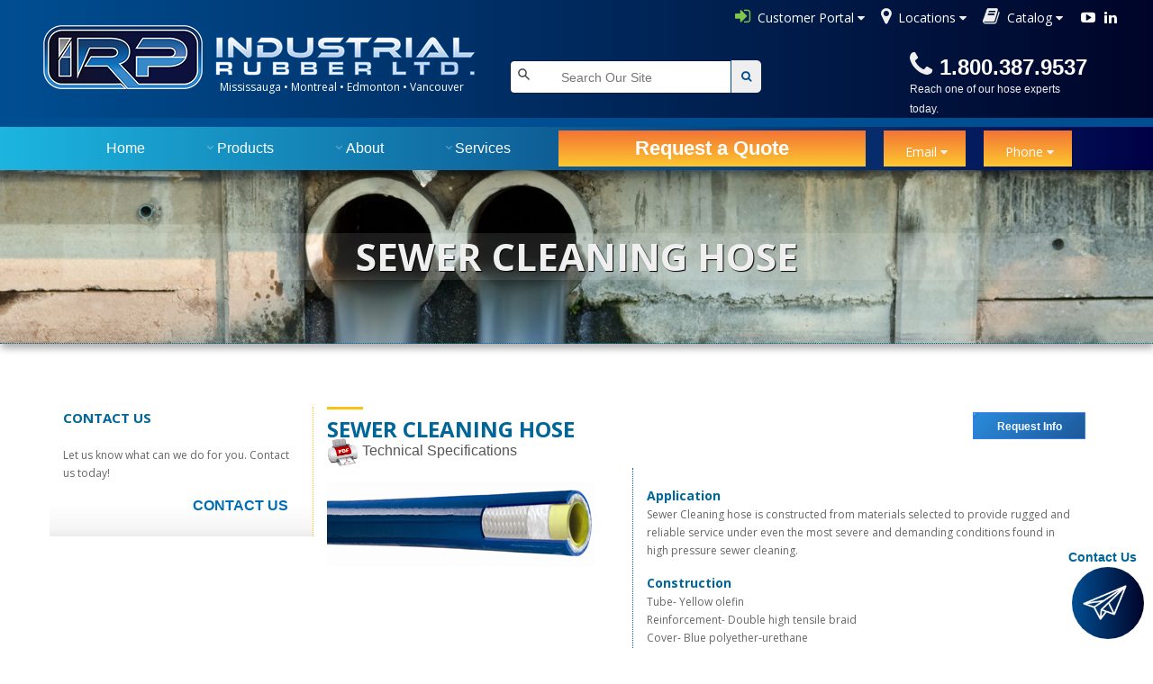

--- FILE ---
content_type: text/html; charset=UTF-8
request_url: https://irprubber.com/products/industrial-hose/sewer-cleaning-hose/hp-sewer-cleaning-hose/?pcid=583
body_size: 13800
content:





<!DOCTYPE html PUBLIC "-//W3C//DTD XHTML 1.0 Transitional//EN" "http://www.w3.org/TR/xhtml1/DTD/xhtml1-transitional.dtd">



<meta name='description' content='I.R.P. Industrial Rubber is a wholesaler of industrial hose, couplings and clamps, Flexaust hose & ducting, sheet rubber and matting and custom hoses.'/><meta name='keywords' content='Hose, Rubber Hose, PVC Hose, Kuritec, Suction Hose, Discharge Hose, Water Hose, Air Hose, Petroleum Hose, Chemical Hose, Steam Hose, Sandblast Hose, MAXX, Sheet Rubber, Rubber, Neoprene, SBR, Nitrile, EPDM, Viton, Butyl, Hypalon, Silicone, Skirtboard, Matting, Pure Gum, Red Sheet Packing, Ducting, Flexaust, CW-GP, CWS, Flxthane, BDS, GS, FSP, R2, R3, T7, Couplings, Cam & Groove, Cam Lok, Universal, Ball Valve, Combination Nipple Clamps, Tridon, Oetiker, Menders, Mining Hose Fittings.'/><html xmlns="http://www.w3.org/1999/xhtml">


<head>
        <title>
		

					
					
					 
							 
    HP Sewer Cleaning Hose  | IRP Industrial Rubber Ltd.		
							 
					
					

		
</title>
        <meta name="description" content="Industrial Hose, Couplings, Clamps, Camlocks, Flexaust, Ducting, Ventilation, Sheet Rubber, Matting">
        <meta name="author" content="IRP INDUSTRIAL RUBBER">
        <meta name="keywords" content="Industrial Hose, Couplings, Clamps, Camlocks, Flexaust, Ducting, Ventilation, Sheet Rubber, Matting">
        <meta charset="UTF-8">
        <meta name="viewport" content="width=device-width, initial-scale=1.0">
		<meta http-equiv="Content-Type" content="text/html; charset=UTF-8"> 

		<!-- Stylesheets -->
        <link rel="stylesheet" href="/css/bootstrap.css"/><!-- bootstrap grid -->
        <link rel="stylesheet" href="/css/animate.css"/><!-- animations -->
        <link rel='stylesheet' href='/owl-carousel/owl.carousel.css'/><!-- Client carousel -->
        <link rel="stylesheet" href="/masterslider/style/masterslider.css" /><!-- Master slider css -->
        <link rel="stylesheet" href="/masterslider/skins/default/style.css" /><!-- Master slider default skin -->
        <link rel="stylesheet" href="/css/style.css"/><!-- template styles -->
        <link rel="stylesheet" href="/css/color-default.css"/><!-- template main color -->
        <link rel="stylesheet" href="/css/retina.css"/><!-- retina ready styles -->
        <link rel="stylesheet" href="/css/responsive.css"/><!-- responsive styles -->
		
		<link rel="stylesheet" href="/css/font-awesome.css">
		<link rel="stylesheet" href="/css/sky-forms.css">
		
				<link rel="stylesheet" type="text/css" href="/test5/css/default.css" />
		<link rel="stylesheet" type="text/css" href="/test5/css/component.css" />
		<link href="https://fonts.googleapis.com/css?family=Roboto&display=swap" rel="stylesheet">
		<script src="/test5/js/modernizr.custom.js"></script>
		<link rel="stylesheet" href="https://cdnjs.cloudflare.com/ajax/libs/font-awesome/4.7.0/css/font-awesome.min.css">

	<link rel="stylesheet" type="text/css" href="/test5/fonts/font-awesome-4.7.0/css/font-awesome.min.css">
	<link rel="stylesheet" type="text/css" href="/test5/vendor/animate/animate.css">
	<link rel="stylesheet" type="text/css" href="/test5/vendor/css-hamburgers/hamburgers.min.css">
	<link rel="stylesheet" type="text/css" href="/test5/vendor/select2/select2.min.css">
	<link rel="stylesheet" type="text/css" href="/test5/css/util.css">
	<link rel="stylesheet" type="text/css" href="/test5/css/main.css">
		<!--[if lt IE 9]>
			<link rel="stylesheet" href="/css/sky-forms-ie8.css">
		<![endif]-->
		
				<link rel="icon" 
      type="image/png" 
      href="/irp_logo_favicon.png">

        <script src="/js/jquery.form.min.js"></script>
		<script src="/js/jquery.validate.min.js"></script>
		<script src="/js/jquery.modal.js"></script>
		<!--[if lt IE 10]>
			<script src="/js/jquery.placeholder.min.js"></script>
		<![endif]-->		
		<!--[if lt IE 9]>
			<script src="http://html5shim.googlecode.com/svn/trunk/html5.js"></script>
			<script src="/js/sky-forms-ie8.js"></script>
		<![endif]-->

        <!-- Google Web fonts -->
        <link href='http://fonts.googleapis.com/css?family=Raleway:400,500,600,700,800' rel='stylesheet' type='text/css'>
        <link href='http://fonts.googleapis.com/css?family=Open+Sans:400italic,600italic,700italic,400,800,700,600' rel='stylesheet' type='text/css'>
       <link rel="stylesheet" href="https://maxcdn.bootstrapcdn.com/font-awesome/4.5.0/css/font-awesome.min.css">
	




<meta class="swiftype" name="image" data-type="enum" content="http://www.irprubber.com/userFiles/HP-16.jpg"/>

<!-- Global site tag (gtag.js) - Google Ads: 1033491614 -->
<script async src="https://www.googletagmanager.com/gtag/js?id=AW-1033491614"></script>
<script>
  window.dataLayer = window.dataLayer || [];
  function gtag(){dataLayer.push(arguments);}
  gtag('js', new Date());

  gtag('config', 'AW-1033491614');
</script>


</head>

<html style="width:100%;">
<body style="width:100%;">

<div class="container" style="width:100%;margin: 0;padding:0;">
<a href="#sky-form" class="modal-opener" style="color: #fff;"><div class="contact_div">
<div id="contactus"><span style="font-size:14px;">Contact Us</span></div>
<div id="contactus2"><span>Close X</span></div>
<img src="/test5/airplane.png" width="76%" height="76%" style="margin-top:9px;margin-left:6px;">
</div></a>





<div class="container-contact3" style="position:fixed;width:100%;z-index:2555;height:100%;background:rgba(255,255,255,0.8);">
<div class="wrap-contact3" style="position:fixed;width:300px;left: 50%;  transform: translateX(-50%); margin-top:150px;z-index:25;padding:20px;border-radius:10px;">
<form class="contact3-form validate-form">
<span class="contact3-form-title">
Contact Us
</span>
<div class="wrap-contact3-form-radio" style="padding-top:10px;padding-bottom:10px;">
<div class="contact3-form-radio m-r-42">
<input class="input-radio3" id="radio1" type="radio" name="choice" value="say-hi" style="margin-left:20px;">
<label class="label-radio3" for="radio1" style="margin-left:20px;">
Say Hi
</label>
</div>
<div class="contact3-form-radio">
<input class="input-radio3" id="radio2" type="radio" name="choice" value="get-quote"  checked="checked">
<label class="label-radio3" for="radio2">
Get a Quote
</label>
</div>
</div>
<div class="wrap-input3 validate-input" data-validate="Name is required">
<input class="input3" type="text" name="name" placeholder="Your Name">
<span class="focus-input3"></span>
</div>
<div class="wrap-input3 validate-input" data-validate="Valid email is required: ex@abc.xyz">
<input class="input3" type="text" name="email" placeholder="Your Email">
<span class="focus-input3"></span>
</div>

<div class="wrap-input3 validate-input" data-validate="Company is required">
<input class="input3" type="text" name="company" placeholder="Your Company">
<span class="focus-input3"></span>
</div>


<div class="wrap-input3 input3-select">
<div>
<select class="selection-2" name="service">

<option>Products</option>
<option>Hose & Fittings</option>
<option>Couplings & Clamps</option>
<option>Flexaust & Ducting</option>
<option>Sheet Rubber & Matting</option>
<option>Other</option>

</select>
</div>
<span class="focus-input3"></span>
</div>

<div class="wrap-input3 validate-input" data-validate="Message is required">
<textarea class="input3" name="message" placeholder="Your Message" style="height:100px;"></textarea>
<span class="focus-input3"></span>
</div>
<div class="container-contact3-form-btn">
<button class="contact3-form-btn">
Submit
</button>
</div>
</form>
</div>
</div>

<div id="dropDownSelect1"></div>

<div class="top_container">

<div class="top_header">

</div>

<div class="top_widgets">

<div class="holder">
<a href="https://webconnect.irprubber.com/login.aspx">
<i class="fa fa-sign-in" aria-hidden="true" style="font-size:20px;color:#80c64a;margin-top:8px;"></i>
<span style="color:#fff; font-family: 'Open Sans', sans-serif;margin-left:4px;margin-top:-3px;font-size:14px;">Customer Portal</span><i class="fa fa-caret-down"style="color:#efefef;margin-top:5px;margin-left:4px;font-size:14px;"></i>
</a></div>

<div class="widget_dropdown">
<a href="">
<i class="fa fa-map-marker" aria-hidden="true" style="font-size:20px;color:#efefef;margin-top:8px;margin-left:18px;"></i>
<span style="color:#fff; font-family: 'Open Sans', sans-serif;margin-left:4px;margin-top:-3px;font-size:14px;">Locations</span><i class="fa fa-caret-down"style="color:#efefef;margin-top:5px;margin-left:4px;font-size:14px;"></i>
</a>

<div class="dropdown-content">
    <a href="https://irprubber.com/contact-us/">Mississauga</a>
    <a href="https://irprubber.com/contact-us/">Edmonton</a>
    <a href="https://irprubber.com/contact-us/">Vancouver</a>
	<a href="https://irprubber.com/contact-us/">Montreal</a>
  </div>


</div>

<div class="widget_dropdown">
<a href="">
<i class="fa fa-book" style="font-size:20px;color:#efefef;margin-top:8px;margin-left:18px;"></i>
<span style="color:#fff; font-family: 'Open Sans', sans-serif;margin-left:4px;margin-top:-3px;font-size:14px;">Catalog</span></a><i class="fa fa-caret-down"style="color:#efefef;margin-top:5px;margin-left:4px;font-size:14px;"></i>
</a>


<div class="dropdown-content">

	    <a href="https://irprubber.com/pdf/IRP-Brochure.pdf">IRP Product Guide</a>
	 <a href="https://irprubber.com/pdf/irp_product_guide_fr.pdf">IRP Product Guide <span style="font-size:8px;color:#004e92;">(français)</span></a>
	<a href="https://irprubber.com/pdf/IRP List Price.xlsx">List Prices <span style="color:#f00;font-size:8px;"> 2022</span></a>

  </div>


</div>

<!--
<div class="holder">
<a href=""><i class="fa fa-plus-circle" style="font-size:20px;color:#efefef;margin-top:8px;margin-left:18px;"></i>
<span style="color:#fff; font-family: 'Open Sans', sans-serif;margin-left:4px;margin-top:-3px;font-size:14px;">Advantages</span><i class="fa fa-caret-down"style="color:#efefef;margin-top:5px;margin-left:4px;font-size:14px;"></i>
</a></div>
-->


<div class="holder">
			<a href="https://ca.linkedin.com/company/irp-industrial-rubber-ltd-"><i class="fa fa-linkedin" style="float:right;color:#fff;margin-top:12px;"></i></a>
							<a href="https://www.youtube.com/channel/UC0JQXUf2asGHUGnyl07WMjQ"><i class="fa fa-youtube-play" style="float:right;color:#fff;margin-right:10px;margin-left:20px;margin-top:12px;"></i></a>
</div>



</div>
		
<div class="logo_row_container">


<div class="logo_container" ><a href="/"><img id="smaller" style="width:100%;height:100%;margin-top:-18px;" src="/images/logo3.png"></a>

<div class="mobile_phone"><i class="fa fa-phone fa-2x fa-rotate-20" style="color:#efefef;" aria-hidden="true"></i><span style="margin-left:8px;color:#fff;font-size:24px; font-weight:bolder;">1.800.387.9537</span>





		
</div>

</div>

<div class="top_header" style="float:left;clear:both;position:absolute;margin-left:240px;margin-top:40px;">

<span id="top_left_styling" style="font-size:12px;">Mississauga • Montreal • Edmonton • Vancouver</span>

</div>

<div class="search_holder" style="margin-left:20px;">

		
						<div class="wrap" style="float:right;">
   <div class="search">
      <input type="text"   class="st-default-search-input" onfocus="this.placeholder = ''"
 placeholder="      Search Our Site" style="  width: 100%;color:#000;

  border-right: none;
  padding: 5px;
  height: 25px;
  border-radius: 5px 0 0 5px;
  outline: none;
 margin-left:-10px;">
  
	  <script type="text/javascript">
	  
  (function(w,d,t,u,n,s,e){w['SwiftypeObject']=n;w[n]=w[n]||function(){
  (w[n].q=w[n].q||[]).push(arguments);};s=d.createElement(t);
  e=d.getElementsByTagName(t)[0];s.async=1;s.src=u;e.parentNode.insertBefore(s,e);
  })(window,document,'script','//s.swiftypecdn.com/install/v2/st.js','_st');
  
  _st('install','XxzEzg65oQzbsBP3Yzdz','2.0.0');
</script>


      <button type="submit" class="searchButton">
        <i class="fa fa-search" style="color:#004e92;"></i>
     </button>
   </div>
</div></div>


<div class="phone_holder2"><i class="fa fa-phone fa-2x fa-rotate-20" style="color:#efefef;" aria-hidden="true"></i><span style="margin-left:8px;color:#fff;font-size:24px; font-weight:bolder;">1.800.387.9537</span>
<br><span style="font-size:12px;color:#efefef;">Reach one of our hose experts today.</span></div>



						<div class="wrap3" style="float:left;width:90%;margin-left:-30px;z-index:2444;margin-top:40px;">
   <div class="search" style="width:100%;">
      <input type="text"   class="st-default-search-input" onfocus="this.placeholder = ''"
 placeholder="      Search Our Site" style="  width: 100%;color:#000;

  border-right: none;
  padding: 5px;
  height: 25px;
  border-radius: 5px 0 0 5px;
  outline: none;
 margin-left:-10px;">
  
	  <script type="text/javascript">
	  
  (function(w,d,t,u,n,s,e){w['SwiftypeObject']=n;w[n]=w[n]||function(){
  (w[n].q=w[n].q||[]).push(arguments);};s=d.createElement(t);
  e=d.getElementsByTagName(t)[0];s.async=1;s.src=u;e.parentNode.insertBefore(s,e);
  })(window,document,'script','//s.swiftypecdn.com/install/v2/st.js','_st');
  
  _st('install','XxzEzg65oQzbsBP3Yzdz','2.0.0');
</script>


      <button type="submit" class="searchButton">
        <i class="fa fa-search" style="color:#004e92;"></i>
     </button>
   </div>
</div>


</div>
			
			
			

  <div class="main">
  <div style="width:100%;height:10px;background: #004e92;"></div>
  <nav class="cbp-hsmenu-wrapper" id="cbp-hsmenu-wrapper">
  

					<div class="cbp-hsinner">
						<ul class="cbp-hsmenu">
													<li><a href="/">Home</a></li>

							<li>
								<a href="#">Products</a>
								<ul class="cbp-hssubmenu">
									<li><a href="http://irprubber.com/products/industrial-hose/?id=121"><img src="/test5/images/1.png" alt="Industrial Hose Icon"/><span>Industrial Hose</span></a></li>
									<li><a href="https://irprubber.com/products/couplings-clamps/?id=122"><img src="/test5/images/2.png" alt="Fittings Icon"/><span>Couplings & Clamps</span></a></li>
									<li><a href="http://irprubber.com/products/flexaust-ducting/?id=123"><img src="/test5/images/3.png" alt="Flexible Ducting Icon"/><span>Flexible Ducting</span></a></li>
									<li><a href="http://irprubber.com/products/sheet-rubber-matting/?id=124"><img src="/test5/images/4.png" alt="Sheet Rubber & Matting Icon"/><span>Sheet Rubber & Matting</span></a></li>
									<li><a href="#"><img src="/test5/images/5.png" alt="Custom Assemblies Icon"/><span>Custom Assemblies</span></a></li>
								</ul>
							</li>
							<li>
								<a href="#">About</a>
								<ul class="cbp-hssubmenu cbp-hssub-rows">
								<li><a href="/about/about.php"><img src="/test5/about_icon.png" alt="IRP Logo Black & White"/><span>About Our Company</span></a></li>
									<li><a href="/about/locations.php"><img src="/test5/locations_icon.png" alt="Locations Icon"/><span>Locations</span></a></li>
									<li><a href="/about/quality.php"><img src="/test5/quality_symbol.png" alt="Quality Icon"/><span>Quality</span></a></li>
									<li><a href="/about/affiliations.php"><img src="/test5/affiliations_symbol.png" alt="Affiliations Icon"/><span>Affiliations</span></a></li>
									<li><a href="/about/careers.php"><img src="/test5/career.png" alt="Careers Icon"/><span>Careers</span></a></li>

								</ul>
							</li>
							<li>
								<a href="#">Services</a>
								<ul class="cbp-hssubmenu">
								<li><a href="/services/crimping-swaging.php"><img src="/test5/images/crimping.png" alt="img09"/><span>Crimping & Swaging</span></a></li>
									<li><a href="/services/crn-registration.php"><img src="/test5/images/crn.png" alt="img10"/><span>CRN Registration</span></a></li>
									<li><a href="/services/marketing-services.php"><img src="/test5/images/marketing.png" alt="img09"/><span>Marketing Services</span></a></li>
									<li><a href="/services/pressure-testing.php"><img src="/test5/images/pressure-testing.png" alt="img10"/><span>Pressure Testing</span></a></li>

								</ul>
							</li>
							<li><a href="/training/">Training</a></li>
							<li><a href="/about/careers.php">Careers</a></li>

				

						</ul>
						


			</div>
			
	<div class="request_menu">
    <a href="#sky-form" class="modal-opener"><div  id="bg33" style="height:40px;font-size:22px;font-weight:bolder;padding-left:85px;padding-right:85px;padding-top:9px;padding-bottom:11px; color:#fff;z-index:100;float:left;" >

Request a Quote 
</div>
<div class="widget_dropdown" id="bg33" style="position:relative;z-index:100;float:left;margin-left:20px;">
<a href="">
<span style="color:#fff; font-family: 'Open Sans', sans-serif;margin-left:4px;margin-top:-3px;font-size:14px;">Email</span><i class="fa fa-caret-down"style="color:#efefef;margin-top:5px;margin-left:4px;font-size:14px;"></i>
</a>

<div class="dropdown-content" style="margin-top:10px;margin-left:-20px;" >
    <a href="mailto:sales@irprubber.com" style="border-bottom: 1px solid #d3d5da;">Mississauga</a>
    <a href="mailto:saleswest@irprubber.com"style="border-bottom: 1px solid #d3d5da;">Edmonton</a>
    <a href="mailto:saleswest@irprubber.com"style="border-bottom: 1px solid #d3d5da;">Vancouver</a>
    <a href="mailto:salesquebec@irprubber.com"style="border-bottom: 1px solid #d3d5da;">Montreal</a>
  </div>


</div>


<div class="widget_dropdown" id="bg33" style="position:relative;z-index:100;float:left;margin-left:20px;">
<a href="">
<span style="color:#fff; font-family: 'Open Sans', sans-serif;margin-left:4px;margin-top:-3px;font-size:14px;">Phone</span><i class="fa fa-caret-down"style="color:#efefef;margin-top:5px;margin-left:4px;font-size:14px;"></i>
</a>

<div class="dropdown-content" style="margin-top:10px;margin-left:-20px;" >
    <a href="tel:18003879537" style="border-bottom: 1px solid #d3d5da;">Mississauga <br> 1-800-387-9537</a>
	<a href="tel:18557851227"style="border-bottom: 1px solid #d3d5da;">Edmonton  <br> 1-855-785-1227</a>
    <a href="tel:18775271200"style="border-bottom: 1px solid #d3d5da;">Vancouver  <br> 1-877-527-1200</a>
    <a href="tel:18004702664"style="border-bottom: 1px solid #d3d5da;">Montreal  <br>1-800-470-2664</a>
  </div>


</div>

</div>			

</nav></div>
			
   <!-- .page-title start -->
        <div class="page-title-style01 page-title-negative-top pt-bkgsewer">
            <div class="container">
                <div class="row">
                    <div class="col-md-12">
                        <h1 style="text-transform: uppercase;">SEWER CLEANING HOSE</h1>
                    </div><!-- .col-md-12 end -->
                </div><!-- .row end -->
            </div><!-- .container end -->
        </div><!-- .page-title-style01.page-title-negative-top end -->
		

        <div class="page-content">
            <div class="container">
                <div class="row">
                    <aside class="col-md-3 aside aside-left">

					
          

                            <!-- .widget.widget-text start -->
                            <li class="widget widget-text">
                                <div class="title">
                                    <h3>contact us</h3>
                                </div>



                                <p>
                                    Let us know what can we do for you. Contact 
                                    us today!
                                </p>

                                <a href="/contact-us/" class="read-more">
                                    <span>
                                        Contact us
                                        <i class="fa fa-chevron-right"></i>
                                    </span>
                                </a>
                            </li><!-- .widget-text end -->
                        </ul><!-- .aside-widgets end -->
                    </aside><!-- .aside.aside-left end -->

                    <div class="col-md-9">


					 <div class="custom-heading">
						




                            <h2>SEWER CLEANING HOSE</h2>
                        </div>

						
						
<a href="#sky-form" class="modal-opener" style="color: #fff;"><div class="modal">Request Info </div></a>

    
		<div class="body" style="z-index: 250; position: relative; clear:both; padding-top: 10px;">		
		
		<form action="/demo-order-process.php" method="post" enctype="multipart/form-data" id="sky-form" class="sky-form sky-form-modal" style="z-index: 250;">
				<header> <span style="color: #F90; text-shadow: 1px 1px 2px #000; font-size: 32px;">» </span> Request a Quote </header>
					
				<fieldset>					
					<div class="row">
						<section class="col col-6">
							<label class="input">
								<i class="icon-append fa fa-user"></i>
								<input type="text" name="name" placeholder="Name">
							</label>
						</section>
						<section class="col col-6">
							<label class="input">
								<i class="icon-append fa fa-briefcase"></i>
								<input type="text" name="company" placeholder="Company">
							</label>
						</section>
					</div>
<input type="hidden" name="pd_name" placeholder="pd_name" value="SEWER CLEANING HOSE">					
<div style="font-family: Arial, Helvetica, sans-serif; border-bottom: 1px #51b1dc dotted; position: absolute; max-width: 325px; bottom:0; font-size:22x; colour: #fff; margin-bottom: 31px;">Product | <span style="color: #f60; font-weight: bolder;"> SEWER CLEANING HOSE</span><div> <span style="text-align:center;"> 1 Hour Average Response Time </span></div></div>

					<div class="row">
						<section class="col col-6">
							<label class="input">
								<i class="icon-append fa fa-envelope-o"></i>
								<input type="email" name="email" placeholder="E-mail">
							</label>
						</section>
						<section class="col col-6">
							<label class="input">
								<i class="icon-append fa fa-phone"></i>
								<input type="tel" name="phone" placeholder="Phone">
							</label>
						</section>
					</div>
					
						<section class="col col-9">Recipient Branch
							<label class="select">
								<select name="loc1">
									<option value="website_inquiries@irprubber.com">Mississauga</option>
									<option value="saleswest@irprubber.com">Edmonton</option>
									<option value="saleswest@irprubber.com">Vancouver</option>
									<option value="salesquebec@irprubber.com">Montreal</option>
								</select>
								<i></i>
							</label>
						</section>
						
						
				</fieldset>
					
					
				
				<fieldset>
					<div class="row">
						<section class="col col-6">
							<label class="select">
								<select name="interested">
									<option value="none" selected disabled>Interested in</option>
									<option value="hose">Industrial Hose</option>
									<option value="couplings">Couplings & Clamps</option>
									<option value="flexaust">Flexuast and Ducting</option>
									<option value="rubber">Sheet Rubber & Matting</option>
									<option value="other">Other</option>
								</select>
								<i></i>
							</label>
						</section>

						<section class="col col-6" style="margin-top: -20px;">
						<label class="label">Enter characters below:</label>
						<label class="input input-captcha">
							<img src="/captcha/image.php?1769011624" width="100" height="35" alt="Captcha image" />
							<input type="text" maxlength="6" name="captcha" id="captcha">
						</label>
						<span style="float:left;font-size:12.2px;margin-top:5px;">If 'ERROR' Click to Refresh<input style="background:#fff;padding:5px;padding-top:1px;padding-bottom:1px;margin-left:38px;" type="button" value="Refresh Page" onClick="window.location.reload()">
</span>
					</section>
					</div>
					
					
					
					
					<section>
						<label class="textarea">
							<i class="icon-append fa fa-comment"></i>
							<textarea rows="5" name="comment" placeholder="What IRP products are you interested in?"></textarea>
						</label>
					</section>					
				</fieldset>
				<footer>
                				

					<button type="submit" class="button">Send request</button>
                 				<a href="#" class="button button-secondary modal-closer">Close</a>

					<div class="progress"></div>
				</footer>				
				<div class="message">
					<i class="fa fa-check"></i>
					<p>We have received your inquiry!<br>We'll be in touch with you soon!</p>
<a href="#" class="button button-secondary modal-closer" style="margin-top: -20px; background: #069;">Close</a>
				</div>
			</form>	
            <script type="text/javascript">
			$(function()
			{
				// Validation		
				$("#sky-form").validate(
				{					
					rules:
					{
						name:
						{
							required: true
						},
						email:
						{
							required: true,
							email: true
						},
						company:
						{
							required: true
						},
						phone:
						{
							required: false
						},
						interested:
						{
							required: false
						},
						loc1:
						{
							required: 'Please select a Branch'
						},
						captcha:
						{
							required: true,
							remote: '/captcha/process.php'
						}
						
					},
										
					// Messages for form validation
					messages:
					{
						login:
						{
							required: 'Please enter your login'
						},
						email:
						{
							required: 'Please enter your email address',
							email: 'Please enter a VALID email address'
						},
						password:
						{
							required: 'Please enter your password'
						},
						passwordConfirm:
						{
							required: 'Please enter your password one more time',
							equalTo: 'Please enter the same password as above'
						},
						firstname:
						{
							required: 'Please select your first name'
						},
						lastname:
						{
							required: 'Please select your last name'
						},
						gender:
						{
							required: 'Please select your gender'
						},
						loc1:
						{
							required: 'Please select a Branch'
						},
						captcha:
						{
							required: 'Please fill this in?'
						}
					},					
					
// Ajax form submition
submitHandler: function(form)
{
$(form).ajaxSubmit(
{
beforeSend: function()
{
$('#sky-form button[type="submit"]').attr('disabled', true);
},
success: function()
{
$("#sky-form").addClass('submited');
}
});
},	

					// Do not change code below
					errorPlacement: function(error, element)
					{
						error.insertAfter(element.parent());
					}


				});
			});	
	
		</script>		
		</div>

<div class="print_option">



<a href="/friendlypages.php?id=134&cid=303" target="_blank"><div class="print_hide" style="float:left;">
<img src="/img/print-icon1.png" width="35" height="35" border="0" align="middle" />	</div>   <div style="float:left; margin-left:4px;margin-top:5px;"> Technical Specifications</td></div>
</a></div>





  <tr>
<div class="content_img_holder">
  <td width="37%" align="left" valign="top" rowspan="2"><div><div style="clear:both; float:left; width:40%; margin-top:15px;">
  <img title="" alt=""  src="/userFiles/HP-16.jpg" />
  
  
     

  
      
  </div>     
  <div style="float:left; padding:20px; padding-left:15px; padding-bottom:0px; border-left:dotted #069 1px; width:60%;">
<h4>Application</h4>
<p>Sewer Cleaning&nbsp;hose is constructed from materials selected to provide rugged and reliable service under even the most severe and demanding conditions found in high pressure sewer cleaning.</p>
<h4>Construction</h4>
<p>Tube- Yellow olefin <br />
Reinforcement- Double high tensile braid <br />
Cover- Blue polyether-urethane</p>
<h4>Temperature Range</h4>
<p>-40&deg;C to +50&deg;C (-40&deg;F to +122&deg;F)</p>
<h4>Notes</h4>
<p>Each length comes with a male NPT attached each end; female swivel on one end is also available by special order. The use of end fittings and assembly tooling other than that supplied by Piranha Hose Products is the risk of the users.</p><div style="font-size:9px; background:#efefef;float:left;line-height:10px; width:90%;clear:both;padding:5px;">Working pressures are calculated at 70 degrees F (20 degrees C). Maximum working pressure decreases as temperature increases. Pressure ratings can only be achieved using proper coupling procedures. Bend radius is calculated at 70 degrees F (20 degrees C). Flexibility may vary at different temperatures. Please contact IRP if you have concerns regarding your application.</div>
  
  
    </div>
  
 
  
  </div>	



</div>


		<div style="clear:both;"></div>
	


	

    <td width="60%" valign="top">

    </td>
  </tr>
  <tr>
    <td>

	
	

	<div class="spec_table">
      <table width="100%" border="0" cellspacing="0" cellpadding="3" align="center">
        <tr> 
                  <td width="20%"><h5>Parts No.</h5></td>
                                 <td width="10%"><h5>I.D. Inches</h5></td>
                                  <td width="10%"><h5>O.D. Inches</h5></td>
                          <td width="15%"><h5>Max W.P. @ 70°F/20°C</h5></td>
                                                            <td width="15%"><h5>Min B.P. PSI</h5></td>
                                  <td width="15%"><h5>Bend Radius</h5></td>
                                                  <td width="15%"><h5>Reel Length Ft.</h5></td>
                                  <td width="15%"><h5>Cover Thickness</h5></td>
                                  <td width="20%"><h5>Approx. Wt. Per. Ft. Lbs.</h5></td>
         
                                                                                                
        </tr>
		
		
        <tr>
	
              <td>HP-16-600R</td>
           
       
                  <td>1</td>
         
         
                  <td>1.475</td>
         
                  <td>3000</td>
         
          
          
         
         
                  <td>7500</td>
         
         
                  <td>8</td>
         
         
         
         
                  <td>600</td>
         
         
                 <td>0.500</td>
         
         
                 <td>0.410</td>
         
                                                                                                		

</tr>
</table>
</div>

  

  </tr>

     
       
</table>                         
                    </div><!-- .col-md-9 end -->
                </div><!-- .row end -->
            </div><!-- .container end -->
        </div><!-- .page-content end -->       


<style>

body input {color:#000;}
placeholder {color:#000;}

.row input {color:#000;}
.row label input {color:#000;}

label {color:#000;}

</style>

  <script>
   function onSubmit(token) {
     document.getElementById("sky-form").submit();
   }
 </script>

<div class="body" style="z-index: 250; position: relative; clear:both; padding-top: 10px;">		
		
		<form action="/demo-order-process.php" method="post" enctype="multipart/form-data" id="sky-form" class="sky-form sky-form-modal" style="z-index: 250;">
				<header> <span style="color: #F90; text-shadow: 1px 1px 2px #000; font-size: 32px;">» </span> Request a Quote </header>
					
				<fieldset>					
					<div class="row">
						<section class="col col-6">
							<label class="input">
								<i class="icon-append fa fa-user"></i>
								<input type="text" name="name" placeholder="Name">
							</label>
						</section>
						<section class="col col-6">
							<label class="input">
								<i class="icon-append fa fa-briefcase"></i>
								<input type="text" name="company" placeholder="Company">
							</label>
						</section>
					</div>
<input type="hidden" name="pd_name" placeholder="pd_name" value="contact_submission">					
<div style="font-family: Arial, Helvetica, sans-serif; border-bottom: 1px #51b1dc dotted; position: absolute; max-width: 325px; bottom:0; font-size:22x; colour: #fff; margin-bottom: 31px;">Product | <span style="color: #f60; font-weight: bolder;"> contact_submission</span><div> <span style="text-align:center;"> 1 Hour Average Response Time </span></div></div>

					<div class="row">
						<section class="col col-6">
							<label class="input">
								<i class="icon-append fa fa-envelope-o"></i>
								<input type="email" name="email" placeholder="E-mail">
							</label>
						</section>
						<section class="col col-6">
							<label class="input">
								<i class="icon-append fa fa-phone"></i>
								<input type="tel" name="phone" placeholder="Phone">
							</label>
						</section>
					</div>
				</fieldset>
					
				<fieldset>
					<div class="row">
						<section class="col col-6">
							<label class="select">
								<select name="interested">
									<option value="none" selected disabled>Interested in</option>
									<option value="hose">Industrial Hose</option>
									<option value="couplings">Couplings & Clamps</option>
									<option value="flexaust">Flexuast and Ducting</option>
									<option value="rubber">Sheet Rubber & Matting</option>
									<option value="other">Other</option>
								</select>
								<i></i>
							</label>
						</section>

						<section class="col col-6" style="margin-top: -20px;">
						<label class="label">Enter characters below:</label>
						<label class="input input-captcha">
							<img src="/captcha/image.php?1569243656" width="100" height="35" alt="Captcha image" />
							<input type="text" maxlength="6" name="captcha" id="captcha">
						</label>
						<span style="float:left;font-size:12.2px;margin-top:5px;">If 'ERROR' Click to Refresh<input style="background:#fff;padding:5px;padding-top:1px;padding-bottom:1px;margin-left:38px;" type="button" value="Refresh Page" onClick="window.location.reload()">
</span>
					</section>
					</div>
					
					
					
					
					<section>
						<label class="textarea">
							<i class="icon-append fa fa-comment"></i>
							<textarea rows="5" name="comment" placeholder="What IRP products are you interested in?"></textarea>
						</label>
					</section>					
				</fieldset>
				<footer>
                				

					<button type="submit" class="button g-recaptcha" 
        data-sitekey="reCAPTCHA_site_key" 
        data-callback='onSubmit' 
        data-action='submit'>Send request</button>
                 				<a href="#" class="button button-secondary modal-closer">Close</a>

					<div class="progress"></div>
				</footer>				
				<div class="message">
					<i class="fa fa-check"></i>
					<p>We have received your inquiry!<br>We'll be in touch with you soon!</p>
<a href="#" class="button button-secondary modal-closer" style="margin-top: -20px; background: #069;">Close</a>
				</div>
			</form>	
            
		</div>


<div class="footer_container" style="float:left;height:auto;">



<div class="footer_wrap">


<div class="footer_left">
<div class="footer_left_container">

<div class="category_footer">IRP Industrial Rubber</div>
<br>
<div class="footer_white_text"> 
We are a leading distributor of industrial hose, couplings and clamps, Flexaust hose & ducting, sheet rubber & matting and custom hose products. Our mission is to create
an efficient, worry-free buying experience for distributors.
</div>

</div>

<div class="footer_left_bottom">

<div class="category_footer">Categories</div>
<br>

<ul id="footer_industry" style="margin-left:36px;margin-top:-10px"> 
	
	<li> Industrial Hose </li>
	<li> Couplings & Clamps </li>
	<li> Flexible Ducting </li>
	<li> Sheet Rubber & Matting </li>
	</ul>

</div>

<div style="width:120px; height:120px;margin-top:-440px;opacity:0.2;background-image:url('/test5/images/canada.png');background-size:cover;background-position:100% 100%;float:left;margin-left:65%;"></div>

</div>

<div class="footer_middle">
<div class="category_footer">Industries</div>
<br>

<ul id="footer_industry" style="margin-left:36px;margin-top:-10px"> 
	
	<li> Air Transfer </li>
	<li> Chemical </li>
	<li> Construction </li>
	<li> Dewatering </li>
	<li> Food Processing </li>
	<li> Manufacturing </li>
	<li> Petroleum </li>
	<li> Vac Trucks </li>
	<li> Woodworking </li>
	</ul>

</div>

<div class="footer_right">
<div class="footer_right_container">

<div class="category_footer">Mississauga</div><div class="number_bottom">800-387-9537</div>

 <address>
								<div style="margin-top:4px;padding-bottom:4px;"><div class="white_text_2">

                                    6300 Edwards Blvd. Unit #1 - L5T 2V7 <br />
                                    
                                </div></div>
								
								<iframe src="https://www.google.com/maps/embed?pb=!1m18!1m12!1m3!1d5775.392385931768!2d-79.6827585570199!3d43.63368182190467!2m3!1f0!2f0!3f0!3m2!1i1024!2i768!4f13.1!3m3!1m2!1s0x882b3f7b7494c9a5%3A0xdc0ac0c23b20db7d!2sI.R.P.+Industrial+Rubber+Ltd.!5e0!3m2!1sen!2sca!4v1400012648503" width="100%" height="70" frameborder="0" style="border:0"></iframe>
                         
								</address>


</div>

<div class="footer_right_container">

<div class="category_footer">Edmonton</div><div class="number_bottom">855-785-1227</div>

 <address>
								<div style="margin-top:4px;padding-bottom:4px;"><div class="white_text_2">

                                    4243 - 53 Avenue NW  - T6B 3P4  <br />
                                    
                                </div></div>
								
								<iframe src="https://www.google.com/maps/embed?pb=!1m18!1m12!1m3!1d2373.7832753550115!2d-113.41085188468521!3d53.49020207162799!2m3!1f0!2f0!3f0!3m2!1i1024!2i768!4f13.1!3m3!1m2!1s0x53a0185733591e31%3A0x199dc30048664edc!2s4243+53+Ave+NW%2C+Edmonton%2C+AB+T6B+3P4!5e0!3m2!1sen!2sca!4v1493407919512" width="100%" height="70" frameborder="0" style="border:0"></iframe>

								</address>


</div>

<div class="footer_right_container">

<div class="category_footer">Vancouver</div><div class="number_bottom">877-527-1200</div>

 <address>
								<div style="margin-top:4px;padding-bottom:4px;"><div class="white_text_2">

                                    1525 Broadway St. Unit #120 - V3C 6P6   <br />
                                    
                                </div></div>
								
								<iframe src="https://www.google.com/maps/embed?pb=!1m18!1m12!1m3!1d5209.768840077185!2d-122.76040274092699!3d49.240680497952354!2m3!1f0!2f0!3f0!3m2!1i1024!2i768!4f13.1!3m3!1m2!1s0x5485d60c85e8140b%3A0xd430c3ff7708bf83!2sI+R+P+Industrial+Rubber+Ltd!5e0!3m2!1sen!2sca!4v1400011778071" width="100%" height="70" frameborder="0" style="border:0">&amp;amp;amp;amp;amp;amp;amp;lt;/div&amp;amp;amp;amp;amp;amp;amp;gt;</iframe>

								</address>


</div>

<div class="footer_right_container">

<div class="category_footer">Montréal</div><div class="number_bottom"> 1-800-470-2664</div>

 <address>
								<div style="margin-top:4px;padding-bottom:4px;"><div class="white_text_2">

                                   10075 Henri-Bourassa Blvd. West - H4S 1A1 <br />
                                    
                                </div></div>
								
	<iframe src="https://www.google.com/maps/embed?pb=!1m18!1m12!1m3!1d5593.463014482755!2d-73.75765792329567!3d45.4953512313591!2m3!1f0!2f0!3f0!3m2!1i1024!2i768!4f13.1!3m3!1m2!1s0x4cc93d306c27b833%3A0x516e4cf0056b99ec!2s10075%20Henri%20Bourassa%20Blvd%20W%2C%20Montreal%2C%20QC%20H4S%201A1!5e0!3m2!1sen!2sca!4v1724849360737!5m2!1sen!2sca" width="100%" height="70" frameborder="0" style="border:0">&amp;amp;amp;amp;amp;amp;amp;lt;/div&amp;amp;amp;amp;amp;amp;amp;gt;</iframe>

								</address>


</div>

<!--
<div class="footer_right_container">

<div class="category_footer">Online</div><div class="number_bottom">sales@irprubber.com</div>

 <address>
								<div style="margin-top:4px;padding-bottom:4px;"><div class="white_text_2">

                                    1525 Broadway St. Unit #120 - V3C 6P6   <br />
                                    
                                </div></div>
								
								<iframe src="https://www.google.com/maps/embed?pb=!1m18!1m12!1m3!1d5209.768840077185!2d-122.76040274092699!3d49.240680497952354!2m3!1f0!2f0!3f0!3m2!1i1024!2i768!4f13.1!3m3!1m2!1s0x5485d60c85e8140b%3A0xd430c3ff7708bf83!2sI+R+P+Industrial+Rubber+Ltd!5e0!3m2!1sen!2sca!4v1400011778071" width="100%" height="70" frameborder="0" style="border:0">&amp;amp;amp;amp;amp;amp;amp;lt;/div&amp;amp;amp;amp;amp;amp;amp;gt;</iframe>

								</address>


</div>

-->

<!--
<div style="float:left;width:350px;color:#fff;text-align:left;padding:20px;">

<i class="fa fa-phone fa-2x fa-rotate-20" style="color:#efefef;" aria-hidden="true"></i><span style="margin-left:8px;color:#fff;font-size:24px; font-weight:bolder;border-bottom:2px orange solid;">905<span style="color:#efefef;">.</span>670<span style="color:#efefef;">.</span>5700</span>
<br><span style="font-size:12px;color:#efefef;">Reach one of our hose experts today.</span>

</div>

-->

</div>






</div></div>

<div style="height:40px;width:100%;background: #000428;  /* fallback for old browsers */
background: -webkit-linear-gradient(to right, #004e92, #000428);  /* Chrome 10-25, Safari 5.1-6 */
background: linear-gradient(to right, #004e92, #000428); /* W3C, IE 10+/ Edge, Firefox 16+, Chrome 26+, Opera 12+, Safari 7+ */float:right; border-top:dotted 1px #fff;padding-bottom:25px;
">

<div class="footer_hidden">
<div style="float:left;margin-left:50px;position:relative;z-index:25555;">
<a href="">
<i class="fa fa-envelope" aria-hidden="true" style="font-size:20px;color:#efefef;margin-top:8px;"></i>
<span style="color:#fff; font-family: 'Open Sans', sans-serif;margin-left:4px;margin-top:-3px;font-size:14px;">sales@irprubber.com | Mississauga • Montreal • Edmonton • Vancouver</span>
</a></div>

<div style="float:right;margin-right:100px;position:relative;z-index:25555;">


<a href="">
<i class="fa fa-gear" style="font-size:20px;color:#efefef;margin-top:8px;margin-left:18px;"></i>
<span style="color:#fff; font-family: 'Open Sans', sans-serif;margin-left:4px;margin-top:-3px;font-size:14px;"><a href="mailto:freedlandj@hotmail.com">Developed by Josh Freedland</a></span><i class="fa fa-caret-down"style="color:#efefef;margin-top:5px;margin-left:4px;font-size:14px;"></i>
</a>
</div>


</div>
</div>
			
				

	
	</div>
<!--===============================================================================================-->
	<script src="/test5/vendor/jquery/jquery-3.2.1.min.js"></script>
<!--===============================================================================================-->
	<script src="/test5/vendor/bootstrap/js/popper.js"></script>
	<script src="/test5/vendor/bootstrap/js/bootstrap.min.js"></script>
<!--===============================================================================================-->
	<script src="/test5/vendor/select2/select2.min.js"></script>
	<script>
		$(".selection-2").select2({
			minimumResultsForSearch: 20,
			dropdownParent: $('#dropDownSelect1')
		});
	</script>
<!--===============================================================================================-->
	<script src="/test5/js/main.js"></script>
	
	<!--===============================================================================================
	<script type="text/javascript">

		
		$(document).ready(function(){
  $(".contact_div").click(function(){
    $(".container-contact3").slideToggle();
  });
});

</script>

	<script type="text/javascript">

$(".contact_div").toggle(
  function(){$("#contactus2").css({"display": "block"});},
  function(){$("#contactus2").css({"display": "none"});}
});

</script>

==-->

	<script type="text/javascript">

var fixmeTop = $('.main').offset().top;       // get initial position of the element

$(window).scroll(function() {                  // assign scroll event listener

    var currentScroll = $(window).scrollTop(); // get current position
    var mobile = $('.contact_div').css('display');

    if (currentScroll >= fixmeTop && mobile == 'block' ) {           // apply position: fixed if you
        $('.main').css({                      // scroll to that element or below it
            position: 'fixed',
            top: '0',			
            left: '0',

        });
		
		$('.appear').css({                      // scroll to that element or below it
            display: 'block'


        });
		
			$('.appear2').css({                      // scroll to that element or below it
            display: 'block'


        });
		
		
    } else {                                   // apply position: static
        $('.main').css({                      // if you scroll above it
            position: 'static'
        });
		
		  $('.appear').css({                      // if you scroll above it
            display: 'none'
        });
		
		  $('.appear2').css({                      // if you scroll above it
            display: 'none'
        });
		
    }

});

</script>
	

<script>
  window.dataLayer = window.dataLayer || [];
  function gtag(){dataLayer.push(arguments);}
  gtag('js', new Date());

  gtag('config', 'UA-23581568-13');
</script>

		<script src="/test5/js/cbpHorizontalSlideOutMenu.min.js"></script>
		<script>
			var menu = new cbpHorizontalSlideOutMenu( document.getElementById( 'cbp-hsmenu-wrapper' ) );
		</script>




        <script src="/js/jquery.dlmenu.min.js"></script><!-- for responsive menu -->
        <script src="/js/include.js"></script><!-- custom js functions -->

		
				<link rel="stylesheet" href="/css/font-awesome.css">
		<link rel="stylesheet" href="/css/sky-forms.css">
		<!--[if lt IE 9]>
			<link rel="stylesheet" href="/css/sky-forms-ie8.css">
		<![endif]-->
		

        <script src="/js/jquery.form.min.js"></script>
		<script src="/js/jquery.validate.min.js"></script>
		<script src="/js/jquery.modal.js"></script>
		
		<!--[if lt IE 10]>
			<script src="/js/jquery.placeholder.min.js"></script>
		<![endif]-->		
		<!--[if lt IE 9]>
			<script src="http://html5shim.googlecode.com/svn/trunk/html5.js"></script>
			<script src="/js/sky-forms-ie8.js"></script>
		<![endif]-->

		
        <script>
		
		
            /* <![CDATA[ */
            jQuery(document).ready(function ($) {
                'use strict';

                // MASTER SLIDER START
                var slider = new MasterSlider();
                slider.setup('masterslider', {
                    width: 1140, // slider standard width
                    height: 530, // slider standard height
                    layout: "fullwidth",
                    centerControls: false,
                    loop: true,
                    speed: 40,
                    autoplay: true
                            // more slider options goes here...
                            // check slider options section in documentation for more options.
                });
                // adds Arrows navigation control to the slider.
slider.control('bullets');slider.control('arrows');
slider.control('thumblist' , {autohide:false  , dir:"h"});


                $('#client-carousel').owlCarousel({
                    items: 6,
                    loop: true,
                    margin: 30,
                    responsiveClass: true,
                    mouseDrag: true,
                    dots: false,
                    responsive: {
                        0: {
                            items: 2,
                            nav: true,
                            loop: true,
                            autoplay: true,
                            autoplayTimeout: 3000,
                            autoplayHoverPause: true,
                            responsiveClass: true
                        },
                        600: {
                            items: 3,
                            nav: true,
                            loop: true,
                            autoplay: true,
                            autoplayTimeout: 3000,
                            autoplayHoverPause: true,
                            responsiveClass: true
                        },
                        1000: {
                            items: 6,
                            nav: true,
                            loop: true,
                            autoplay: true,
                            autoplayTimeout: 3000,
                            autoplayHoverPause: true,
                            responsiveClass: true,
                            mouseDrag: true
                        }
                    }
                });

                // QUOTE FORM START
                $('.shipping-quote .submit').on('click', function (event) {
                    event.preventDefault();
                    var tracking_origin = $('#tracking-origin').val();
                    var tracking_destination = $('#tracking-destination').val();
                    var tracking_weight = $('#tracking-weight').val();
                    var tracking_packages = $('#tracking-packages').val();
                    var tracking_email = $('#tracking-email').val();
                    var form_data = new Array({'origin_zip': tracking_origin, 'destination_zip': tracking_destination, 'total_weight': tracking_weight, 'number_of_packages': tracking_packages, 'email': tracking_email});
                    $.ajax({
                        type: 'POST',
                        url: "contact.php",
                        data: ({'action': 'shipping', 'form_data': form_data})
                    }).done(function (data) {
                        alert(data);
                    });
                }); // QUOTE FORM AJAX SUBMIT END
            });
            /* ]]> */
        </script>
		
	<!-- Google tag (gtag.js) --> 

<script async src="https://www.googletagmanager.com/gtag/js?id=G-9HZGVW9S70"></script> 

<script> 

  window.dataLayer = window.dataLayer || []; 

  function gtag(){dataLayer.push(arguments);} 

  gtag('js', new Date()); 

 

  gtag('config', 'G-9HZGVW9S70'); 

</script> 

<script language="JavaScript">
	function toggle(id) {
		var state = document.getElementById(id).style.display;
			if (state == 'block') {
				document.getElementById(id).style.display = 'none';
			} else {
				document.getElementById(id).style.display = 'block';
			}
		}
</script>
<script language="JavaScript">
	function toggle1(id) {
                document.getElementById('121').style.display = 'none';
                document.getElementById('122').style.display = 'none';
                document.getElementById('123').style.display = 'none';
                document.getElementById('124').style.display = 'none';
		var state = document.getElementById(id).style.display;
			if (state == 'block') {
				document.getElementById(id).style.display = 'none';
			} else {
				document.getElementById(id).style.display = 'block';
			}
		}
</script>

<script type="text/javascript">
			$(function()
			{
				// Validation		
				$("#sky-form").validate(
				{					
					rules:
					{
						name:
						{
							required: true
						},
						email:
						{
							required: true,
							email: true
						},
						company:
						{
							required: true
						},
						phone:
						{
							required: false
						},
						interested:
						{
							required: false
						},
						captcha:
						{
							required: true,
							remote: '/captcha/process.php'
						}
						
					},
										
					// Messages for form validation
					messages:
					{
						login:
						{
							required: 'Please enter your login'
						},
						email:
						{
							required: 'Please enter your email address',
							email: 'Please enter a VALID email address'
						},
						password:
						{
							required: 'Please enter your password'
						},
						passwordConfirm:
						{
							required: 'Please enter your password one more time',
							equalTo: 'Please enter the same password as above'
						},
						firstname:
						{
							required: 'Please select your first name'
						},
						lastname:
						{
							required: 'Please select your last name'
						},
						gender:
						{
							required: 'Please select your gender'
						},
						captcha:
						{
							required: 'Please fill this in?'
						}
					},					
					
// Ajax form submition
submitHandler: function(form)
{
$(form).ajaxSubmit(
{
beforeSend: function()
{
$('#sky-form button[type="submit"]').attr('disabled', true);
},
success: function()
{
$("#sky-form").addClass('submited');
}
});
},	

					// Do not change code below
					errorPlacement: function(error, element)
					{
						error.insertAfter(element.parent());
					}


				});
			});	
	
		</script>		



<!-- InstanceBeginEditable name="head" -->
<!-- InstanceEndEditable -->
    </body>


</html>




--- FILE ---
content_type: text/html; charset=UTF-8
request_url: https://irprubber.com/captcha/image.php?1769011624
body_size: 3944
content:
�PNG

   IHDR   �   .   f�&x   	pHYs     ��  rIDATx��\�sWr�9p	��}<@R�)ں,˖�h�q�ڣ֕����)[�c+�:U[^y-2��n��HaHbH �}ߘ35|�@ L��i��_w��~���� ���=�`3�p�S��9z(]�.�9z���;h,B5Bû`�u��ˬ@��g�F5�AqvKf�uZ��i���x��n0�ց}Z��������i�P��qvB�J���D���ϋ�h��$�j���/�J�����Q,
|�ZxN�e �(�b����*�L:*�wx�p�{-+�?���l��+��˲�yx�� ��\ P�ѫ�A��:�q˟쌳���e֋Ţ{h~��|�X���$��ZY5� ���入k&�E�<�e�f���'�`�9���"�ÿ�N��^nnD#E�W>���R1���J�Z*���*M�MCOm��;C<�O���)�����X��3�ty������0����\��!I�$��eYl����nE�&DӨW����O�޸�����Xf@�VK�H���F xo���1t�<��c3��fj#��>�'�$V��
��S:�n4@Ђ�S$��.._w��ĕJ!��y�o��l��*ҹF ��2��:��Ĕ���cJQ����w�@�Z<�0h?��z�QA4�|*t�z���j�3�� ��'�$I������ݧY�9�.K� �<��8N+�e��F(�$��(��*T��gR����G��)�$
|!����4[Z6�5�A�6 A���70n���U�$�O  �9Z0x(�""l�x��oU:��k��f.W�F H�2�Igն����a<(��n�q:�V
�D Ir�zgH��Hd$I��|�g&��e�eY���E��� 45hYfK�7x�g��c�9�����:�|^���$������A~�(��RF�چ�T��Z<�h�)���������g��+ 0��#�>�k�l�Z��\jGK����V�3[l�W?G�k���ӯ ���1\�P�d�ħ��B. <_���bq �(�R< I�#�ְ�>�
�yd���O�a&u�J�U����3E��(��/*��������K��3�D�L *K<�c�W?WJ�Y'IRK	��y����� �S��hL�$�U%��U���1����B�drC�����I�aJ�] p��H=��(r `��c��(������I��OMѴ p�$����w8�GGG�(%��ġonev~5�>��뗦;���Q�f ���1�9��8%��k�A��sj.zH�^���6�)���sf�  ���G߼��V�#�K�{��8�V��},�HYN<�<��~�7V�}�\�я_K����m���NW�Z�h]6��ܹs�t�X,˲��<n��Wy������4�?�6��3�&���۠:��go�B�D�-�r��K�ע� �wf @������h�,�������@�S��j���{�������j�r�3+4�::�~�Z-�����o	���o����<������ nhJSg(�Q3�&� ����F! <W ա:5{K�D���TJ����ǯ}�ݞ1����r��-��B�Z)��(�-�	 �V3�Q-��\�������m������l6 �$j��p�g,�>;����m�|�����r�b:��M�%M�)h���~ H���ӗG�f���΁y Ȥ�ؽMW�7�˦���@�4i���.��6&���?,���L����őQI�!�q�X���(��ܸ�����Xl  ���2�V�l6�9�K$R#��&�� Q���[X��Y~��n.;n}p��r~�@�f�qF;%��(J��'ߚ�V�6�\Ccs��s�}��t2��;у�bC9D��W҉�7Nb%@�6ML�ݞ�>{?A��$��Uf�~�R �o(�6 @W ��_��)t��n���^x��Oѣ�T*|��/]�Ax�Y�̆�dR,{��_����$�ų����b! �Q�	Eޕ�_����Z���$��`.��О'|�5�t3;�����k�R"�_�^�'�Vk��ks��$>�T* �l~��w$I"�A�$%I�����_�
�,�>99�J�����7pmw��E����Rn�;�I$�<WOD��� � �<���_����� �< <�N>TA9'�G}��K�Q��e�Jgg�,������6�3�KX�}��!v�E&���arbX!+�r�����]�[XEL<7EQ�x\�J��t:����
N�9���a�� ��ɲ�$ ���� �w�7��f0p/�Lɲ�>�� �����]dh����t2�N��x�&�B�Zt8O�0
��# �}�NWMi�=617���9��z��0�J�R�+�}vA�,a���9t��/�=�&�8�9�|�+�IC��(�V���2�JFR��t�1��� ��$��j�
 ��&J�b�.S.K)͒L*�RǍ�d2����!�ǃ�x�ߣ�[��m���G�_���xq�|.Q�J��2�$)��]*e�V������!�ܧ���Q4����o��*ϲ� #���+x�����(���W�P@� p{&�H��	�?8�81��W @���տ}�����c�*��ǹܳT*��Ώ���Ïǧ�Ev�i F��ί܁�>nX���k���d@����x��'��2�&� </��,��D, ��	��"f�ut�"��uFa����/�72 ��e���/�\����~��Mt��_�v�K>�yu�MS��.䲱l&��	{� $E����~mǮJ"��r�+��3
 V���kޱ���.��\P4(�� oo-�x$�� ШWЍL���T�/��Y��j� �"�$��_�Z2B�����r��E��l%I*��\NЋ�߅J9:xM`mZ�����_��r)'�|&�;4�dw���#��}�ݢ���C��KC+s��,����@9���gt|6�z��MP,���O�#38�$%e�*c�X��j����_)���w�J(�r�\�c�*�����k�^�E����b1���K��K״��Ea'��;qC���Y����]37���ju ܞ	��}Mӂ D"G���_���6:r�R�j��_���s���K�?�Z�2@!{@x����>0��[ �N���J]��Aw7�i|Z\�И�w�F__ަn x�HGJ�/ߙ��1oǣ���q��;�K�{�� ���!��$�h%6qX�}�3�� ������ۚ�9��2>��R^�.�{ 
�x<n2Y&���G��f[�p}�p8�7?�
9I�%eYn�+�$��U�S��=|c4"���m����B4Կ���M�$���D#����+ `6[��]��[Q�Lm<Z��<x�W�3����Ιa������v����y^�$���f��j(�����׽��a{F� [����HKS��qI��1_\?�������l^�W�jP˶�f�1(y[��*&�xi�j�:���WJ��_˼��S��|���VA�v��M{�v���-�%%�F��1@gt|�u�������j�������ج��	Zڤݝ�M���0��[NO2�i=a\��h�/��8E��Umn��ۜ�%��ݸ�`|Yk?�v^���k-[�j�=�.�jǘ�j�͛�s�R��K�3�B�:�;�Ғ^����h�Qhy9�%�^zn���mq�j4�3���z���� �J�f9�WW�ޢi�28Z�ٕ�
��*�&j9�'�xi�)F�0��Ou��SV��:����+�1:��v��3�a����Y�u�Lg�@�meٌ�ͦS;��s�R��5(�jg4������5Q��+�Pg��;��n~�B�70~u�c]���g$�OvF�}e7�g:��+�l"t��آ���l;#    IEND�B`�

--- FILE ---
content_type: text/html; charset=UTF-8
request_url: https://irprubber.com/captcha/image.php?1569243656
body_size: 3913
content:
�PNG

   IHDR   �   .   f�&x   	pHYs     ��  SIDATx��;isGv���$��S�M��-Yr��n�j�J�$_R�]�$[�T%��z��Z�����"E��$ q08���CS��f0 �uާF��wv���4���!�N� }	�������A�W^ߵ���l���k\���(�N��:k2Yd�XX]~ �WCc3-����}2����?�
�nm�k\9�\.��������C�\G�O֖���9�)� �#����b{s���_8��hF�ᕧ&�uhdR�$������F�FQfx�)�" p\m���	�e�;���{�핥�<�D?#��j����A �>��̥��?���W��#�F����P�`4�xe�A��H?#�Yd��&IS!����(# 0���P���|,15�:��O�b;o�#K��5i���u4�;<�~�9��^��{n^�|�H� P`�J�&i�������k�F�Rg/[� ޿���Y��ޯ#���f�kE#��~��?���<Q,d2�Zǡ��$��,�?8n0p4_`����	+�&-�a����<=�>/
�D|�<�3���s�ß�~5[)j������������3������f��Ǘ��2���A`������F�l�����n�`0�W��L���)5�Ȕ����>�4C���d��9�2)�� �=>iw�j�Z`�������q{����T2��Τc|��Z�n-[,ڹ�&3���cM�j�����ݭT��Hm,|z��Q�D@� H�n�9#��U �C��J;�u�Zae��X���w�0gLN_m�Ӊd�R.�%��=�O��+�����Ŭ��4��P�?�l6R�H4�T`�ǽz~��p�e�S��zB'2Ξ��X<�UKf�������^�y&�"� (|AR&��\ʫN�Ȧ���\��7���fs����FplF�b�6W���l��I��F�l�5U�ύ��=�<{������GC�%4Tt�/��H��������OͿ���8�e��>����[�ھ�9����l6�\�P�ԸR�R*�9^��K�����x���L&��Ȱ�h�|� �Z���\��F���bE�R�q��hl�9�Z-=��?��/���ZF� �n�A0���M 0[耿'Z+7��W�_$��z �����b�����p.�e�;�[oƧ�l��Ii�� �3$��T�IAV�Ƣ+h�������x}�&�UBF��w�7���M���2��͊(
�
���rgո*�1g�6'T+���2��������Cѭ7�+�� ��3�FO��Q�^>����:��j�
 ����bDZ�f\��`�� ���x������h���2�Y��'w������g?�����]��������=�Z	��b����=�� �d2���|�Ccd8	(��(��Z� �R�����yǦo!R�j z��<=��fs}p��珿�f"���r�F �־��'j��e�����6��L?�vȔ��v ���?�%�~q�$|�+����)M�  ��Z,�3���4_`�2�x6�S(�os�䖸�j�h���x����i4n6�����ʓb�X*�+��9 0�� ����q�p/�H �" �K�e�^}�����j�5��g7���j�*�NP=�?d��d�R&K�oX�Z8�����0y^�Fw��W��Q���F�&�,�y�l���M��W� ��i4x�fs�x�� �UN�h6��?[hop�#� �/6�/�`��+�@ ���W�|S��sa �x�$���@��W�gԃ� $d�+��l:��(��:�iOo��	����5C>� ��8m��eE1��e�� P)D񠎤i'�椤�C�o�f����|.q�� @���b+a!��p,_G?unm�I���d�XH'�������w��E��J��0�S��c3]t�h��3�k��tΞX�m.�[Ȯj�! v�k"��(�鞮Z�>{���3�OJǦomG�: �}�Sg�;��*�S��_���¢(T*E�m?�XmN��q�RK]����� ��MR `���}ɾv6C��+����?SȮJv��xkc�ebw�\�T��H�t���\���I����R,Q��@�� Oo,����{z<���|���%]n��ɑ4��l��o��L&���5� �5���,>��G�[���֣ig��9=��}�2�NL_I��DQ,��^|-�i' T�E��H�ģ��')�&vW.�Pj �ɛ�c͹g�f3q ��x�v��<?s��{��2]i���Eph�=�U6j0DQ�fs���$e��ϝ��K�(�/46�K�]e��mm.�}�H���s��x��%⨃�N�e�D�EQ�z�Tʇ&n�*�Zf @��u�� 3n:�n4 I-!ms�� U�p8My�ʝ��w�L�$[tc�������i��<	�q��_,/>E�h$�_>�lԹ���t���_H�{���x4xNzT  ��q�����rx��/I��7���D�:Z���I�������.�b��?I���}s�F$I�9��DUÃ�W�bKt�~_��lkM܋j3z(�8�Dq����8�d�{H�������e�\>�H%6qR�l	���q� ��6�a
L��7$͗�" �vW�FZMt�TWb20�.y�Kz���ؔ�z�#N;���$X�/��J�����gW�L����������Za{z��}ɑ�3g(��C�Q����wF#����$�_^�&�q8�j��E6�H����14#�b4��q��C��DY�V��i��U(�?�C'C;���E�����Ӈ_�s����dph"��L�a�|������?� �r$<;6}3�WAԺ7�׹�޿ FNݸ �ɛ�����$�	��(R
��f��.UҌ�+Q����Co�I5Z�z������b!�� �\@���'.��a�B�-0i�ۋ�liww zz�q{ŷ��	��j`2Y.]�bo�ut�>v�HW��>��|��[�-�����mAƑl�j:*�DQD��������S��>��T�Z�LPn�	���:{g [[��l
m՘:k�;U-��Q^��9^�)�R��������{r26�O�$f$e�t�˗��P.1��    V�����Q%�����m��n/+�=^7���8�J�$�ߩ�Qg �� I�&�}n0p�S�^��Z����d�;z�7��V��y%}�H]C!E'��;^�F³$�4-.h�����n7��O�z�%ˆ`hdJ�K}�Q9iu�Z�>"��9��U;�	��nJ[m�ϕJ�X,�����pz���b!c0��g�&/���W&J�5�l� ۛ�HY�]K#('[7}mEN��W��c�J��qe��wl�����j���C��4<vc)[���r;j���K-?!����B��bb�9�	��XI�#�Iֱ�#�4��[�ik
]�K-?i���#���Q|�L�m���S�L5jٶԴ�4J޶�^FD�_� ����-CsK���]|�k��	]����-���(,�M�i�ۤ�YwAZ%G9�m��u��".���N�2i�6���|�ͨQ�S�=G�e29���vU},��SO�i��ا�?:SGϨ8Q;�h��ڗ�͚�0����xe|���[C+�&8hI_���&%�9��j2���.���D=��� ���qi�ߒ���Pk��6�-є���n7=��X��j=C�j��%�hj��@-FW�w���4R��S�VhwW�t�PI�%��VM�D��uzGM���n�%��Ԇ.��\��zH�?8����������@ZeTC�y餇�O��ؿ��´�3Ժܖ���.QN�W�o���nD6W��\�^�dK�D�ݱ8"����u���_�K�KW�]�?.h{�p�,:��9�Hm�hM    IEND�B`�

--- FILE ---
content_type: text/css
request_url: https://irprubber.com/test5/css/default.css
body_size: 5468
content:
/* General Blueprint Style */
@import url(http://fonts.googleapis.com/css?family=Lato:300,400,700);
@font-face {
	font-family: 'bpicons';
	src:url('../fonts/bpicons/bpicons.eot');
	src:url('../fonts/bpicons/bpicons.eot?#iefix') format('embedded-opentype'),
		url('../fonts/bpicons/bpicons.woff') format('woff'),
		url('../fonts/bpicons/bpicons.ttf') format('truetype'),
		url('../fonts/bpicons/bpicons.svg#bpicons') format('svg');
	font-weight: normal;
	font-style: normal;
} /* Made with http://icomoon.io/ */

*, *:after, *:before { -webkit-box-sizing: border-box; -moz-box-sizing: border-box; box-sizing: border-box; }
body, html { font-size: 100%; padding: 0; margin: 0;}

/* Clearfix hack by Nicolas Gallagher: http://nicolasgallagher.com/micro-clearfix-hack/ */
.clearfix:before, .clearfix:after { content: " "; display: table; }
.clearfix:after { clear: both; }

body {
    font-family: 'Lato', Calibri, Arial, sans-serif;
    color: #47a3da;
    font-weight: 400;
    min-height: 900px;
}

a {
	color: #f0f0f0;
	text-decoration: none;
}

a:hover {
	color: #000;
}

.container > header {
	width: 90%;
	max-width: 69em;
	margin: 0 auto;
	padding: 2.875em 1.875em 1.875em;
}

.container > header h1 {
	font-size: 2.125em;
	line-height: 1.3;
	margin: 0 0 0.6em 0;
	float: left;
	font-weight: 400;
}

.container > header > span {
	display: block;
	position: relative;
	z-index: 9999;
	font-weight: 700;
	text-transform: uppercase;
	letter-spacing: 0.5em;
	padding: 0 0 0.6em 0.1em;
}

.container > header > span span:after {
	width: 30px;
	height: 30px;
	left: -12px;
	font-size: 50%;
	top: -8px;
	font-size: 75%;
	position: relative;
}

.container > header > span span:hover:before {
	content: attr(data-content);
	text-transform: none;
	text-indent: 0;
	letter-spacing: 0;
	font-weight: 300;
	font-size: 110%;
	padding: 0.8em 1em;
	line-height: 1.2;
	text-align: left;
	left: auto;
	margin-left: 4px;
	position: absolute;
	color: #fff;
	background: #47a3da;
}

.container > header nav {
	float: right;
	text-align: center;
}

.container > header nav a {
	display: inline-block;
	position: relative;
	text-align: left;
	width: 2.5em;
	height: 2.5em;
	background: #fff;
	border-radius: 50%;
	margin: 0 0.1em;
	border: 4px solid #47a3da;
}

.container > header nav a > span {
	display: none;
}

.container > header nav a:hover:before {
	content: attr(data-info);
	color: #47a3da;
	position: absolute;
	width: 600%;
	top: 120%;
	text-align: right;
	right: 0;
	pointer-events: none;
}

.container > header nav a:hover {
	background: #47a3da;
}

.bp-icon:after {
	font-family: 'bpicons';
	speak: none;
	font-style: normal;
	font-weight: normal;
	font-variant: normal;
	text-transform: none;
	text-align: center;
	color: #47a3da;
	-webkit-font-smoothing: antialiased;
}

.container > header nav .bp-icon:after {
	position: absolute;
	top: 0;
	left: 0;
	width: 100%;
	height: 100%;
	line-height: 2;
	text-indent: 0;
}

.container > header nav a:hover:after {
	color: #fff;
}

.bp-icon-next:after {
	content: "\e000";
}
.bp-icon-drop:after {
	content: "\e001";
}
.bp-icon-archive:after {
	content: "\e002";
}
.bp-icon-about:after {
	content: "\e003";
}
.bp-icon-prev:after {
	content: "\e004";
}

@media screen and (max-width: 55em) {

	.container > header h1,
	.container > header nav {
		float: none;
	}

	.container > header > span,
	.container > header h1 {
		text-align: center;
	}

	.container > header nav {
		margin: 0 auto;
	}

	.container > header > span {
		text-indent: 30px;
	}
}




	
	@import url(https://fonts.googleapis.com/css?family=Open+Sans);


.search {
  width: 70%;
  position: relative;
  display: flex;  outline: none;margin-top:75px;
}

.st-default-search-input {
  width: 100%;

  border-right: none;
  padding: 5px;
  height: 36px;
  border-radius: 5px 0 0 5px;
  outline: none;
  color: #004e92;
}

.st-default-search-input:focus {padding-left:32px !important;}

.st-default-search-input {padding-left:32px !important;}

.st-default-search-input:focus{
  color: #004e92;
}

.st-default-search-input:focus placeholder{
  display:none;visibility:hidden;
}

.st-ui-type-heading, .st-ui-type-detail {
  font-size: 12px !important;
 font-family: 'Open Sans', sans-serif; color:004e92;
}



.searchButton {
 font-family: 'Open Sans', sans-serif;
  width: 40px;
  height: 36px;
background: #efefef; 
  text-align: center;
  color: #fff;
  border-radius: 0 5px 5px 0;
  cursor: pointer;
  font-size: 12px; border:none;  outline: none;border-left: 1px #004e92 solid;
}

/*Resize the wrap to see the search bar change!*/
.wrap{
  width: 30%;
  position: absolute;
  top: 48px;
  left: 60%;
  transform: translate(-50%, -50%);
}

.wrap3{
  width: 30%;
  position: absolute;
  top: 48px;
  left: 60%;
  transform: translate(-50%, -50%);
}
.ind_list {padding:none;}
.ind_list li {list-style-type:none;padding:6px;}

.ind_list li a {color:#222222;}

.ind_list li:hover {background:#efefef;}

.list_holder {width:300px;background:#f7f7f7; height:auto;margin-top:-48px;padding:none;float:right;}

.search_holder {float:left; padding:20px;padding-left:0px;padding-right:0px;font-size:24px; font-weight:bolder;}

.phone_holder {float:right;width:200px;top:140;right:0;margin-right:55px;margin-top:10px;}

.phone_holder2 {float:right;width:200px;top:140;right:0;margin-right:55px;margin-top:10px;}

#smaller {margin-left:10%;}

#footer_industry{margin-top:12px;}
#footer_industry li {list-style:none;padding:8px;background:rgba(0,0,0,0.5);border-bottom:1px dotted #efefef;font-size:10px;margin-left:-40px;}
#footer_industry li:hover {background:rgba(0,0,0,.7);}

.pg_box {width:250px; height:302px;background-image:url('../images/pg_icon2.png');float:left;margin-top:-50px;margin-left:-10px;-webkit-box-shadow: 10px 3px 48px 2px rgba(0,84,186,1);
-moz-box-shadow: 10px 3px 48px 2px rgba(0,84,186,1);
box-shadow: 10px 3px 48px 2px rgba(0,84,186,1);position:relative; }

.maxx_box {width:250px; height:302px;background-image:url('../images/maxx_icon.png');float:left;margin-top:-20px;margin-left:-190px;-webkit-box-shadow: 10px 3px 48px 2px rgba(0,84,186,1);
-moz-box-shadow: 10px 3px 48px 2px rgba(0,84,186,1);
box-shadow: 10px 3px 48px 2px rgba(0,84,186,1);position:relative; }

.view_pb{display:none;margin-top:240px;}
.view_maxx{display:none;margin-top:240px;}

.pg_box:hover {z-index:3;cursor:pointer;}

.pg_box:hover .view_pb {display:block;}

.maxx_box:hover .view_maxx {display:block;}
.maxx_box:hover {z-index:3;cursor:pointer;}

.main_icon_container {width:300px;float:left; transition: color 0.5s ease;}


.icon_main_bg {width:140px; height:140px;float:left;margin-left:-165px;margin-right:20px;-webkit-clip-path: polygon(75% 0%, 100% 50%, 75% 100%, 0% 100%, 8% 55%, 0% 0%);
clip-path: polygon(75% 0%, 100% 50%, 75% 100%, 0% 100%, 8% 55%, 0% 0%);margin-top:-15px;}

.blue_bg {width:150px; height:150px;float:left;margin-top:20px;margin-left:20px;margin-right:20px;-webkit-clip-path: polygon(75% 0%, 100% 50%, 75% 100%, 0% 100%, 8% 55%, 0% 0%);
clip-path: polygon(75% 0%, 100% 50%, 75% 100%, 0% 100%, 8% 55%, 0% 0%);margin-top:-20px;background: #000428;  /* fallback for old browsers */
background: -webkit-linear-gradient(to right, #004e92, #000428);  /* Chrome 10-25, Safari 5.1-6 */
background: linear-gradient(to right, #004e92, #000428); /* W3C, IE 10+/ Edge, Firefox 16+, Chrome 26+, Opera 12+, Safari 7+ */;}

#icon_main_text {margin-top:10px;font-size:14px;text-transform:uppercase;color:#222;float:left;width:300px;text-align:center;margin-left:-50px;}

.main_icon_container:hover .blue_bg {/* Permalink - use to edit and share this gradient: https://colorzilla.com/gradient-editor/#aebcbf+0,6e7774+50,0a0e0a+51,0a0809+100;Black+Gloss */
background: #aebcbf; /* Old browsers */
background: -moz-linear-gradient(top,  #aebcbf 0%, #6e7774 50%, #0a0e0a 51%, #0a0809 100%); /* FF3.6-15 */
background: -webkit-linear-gradient(top,  #aebcbf 0%,#6e7774 50%,#0a0e0a 51%,#0a0809 100%); /* Chrome10-25,Safari5.1-6 */
background: linear-gradient(to bottom,  #aebcbf 0%,#6e7774 50%,#0a0e0a 51%,#0a0809 100%); /* W3C, IE10+, FF16+, Chrome26+, Opera12+, Safari7+ */
filter: progid:DXImageTransform.Microsoft.gradient( startColorstr='#aebcbf', endColorstr='#0a0809',GradientType=0 ); /* IE6-9 */

}

.main_icon_container:hover span {text-decoration:underline;}


.slider_indhose {}

.slider_indhose:hover {cursor:pointer;/* Permalink - use to edit and share this gradient: https://colorzilla.com/gradient-editor/#2265f7+0,007fe0+100&0.85+0,0.85+100 */
background: -moz-linear-gradient(top,  rgba(34,101,247,0.95) 0%, rgba(0,127,224,1) 100%); /* FF3.6-15 */
background: -webkit-linear-gradient(top,  rgba(34,101,247,0.95) 0%,rgba(0,127,224,1) 100%); /* Chrome10-25,Safari5.1-6 */
background: linear-gradient(to bottom,  rgba(34,101,247,0.95) 0%,rgba(0,127,224,1) 100%); /* W3C, IE10+, FF16+, Chrome26+, Opera12+, Safari7+ */
filter: progid:DXImageTransform.Microsoft.gradient( startColorstr='#d92265f7', endColorstr='#d9007fe0',GradientType=0 ); /* IE6-9 */}


.parallax { 
  /* The image used */
  background-image: url("images/construction-2.jpg");

  /* Set a specific height */
  height: 230px;
margin-top:260px;  

  /* Create the parallax scrolling effect */
  background-attachment: fixed;
  background-position: center;
  background-repeat: no-repeat;
  background-size: cover;
  clear:both;
  border-top:3px #004e92 solid;
  border-bottom:3px #004e92 solid;
}


.top_header {float:left;margin-left:50px;position:relative;z-index:25555;}

.top_widgets {float:right;margin-right:40px;position:relative;z-index:25555;}

.widget_dropdown {float:left;}





.top_widgets:hover .catalog_dropdown { dislay:inline-block;}

.holder {float:left;}


.dropdown-content {
  display: none;
  position: absolute;
  background-color: #f1f1f1;
  min-width: 160px;
  box-shadow: 0px 8px 16px 0px rgba(0,0,0,0.2);
  z-index: 1; padding-top:4px; padding-bottom:4px;font-size:12px; border-top:4px #000428 solid;z-index:6;
}

.dropdown-content a {
  color: black;
  padding: 12px 16px;
  text-decoration: none;
  display: block;
}

.dropdown-content a:hover {background: #1CB5E0;  
color:#fff;}

.widget_dropdown:hover .dropdown-content {display: block;}
.widget_dropdown:hover .arrow-up {display: block;}

.widget_dropdown:hover .dropbtn {background-color: #3e8e41;}

.arrow-up {
  width: 0; 
  height: 0; 
  border-left: 5px solid transparent;
  border-right: 5px solid transparent;
  
  border-bottom: 5px solid black;
  display:none; position:absolute;
}

.main {width:100%;z-index:5;}

#button_span {font-size:16px;color:#fff; font-weight:bolder;font-family: 'Open Sans', sans-serif;text-shadow: 1px 1px 2px #000;}

.hose_button_front {/* Permalink - use to edit and share this gradient: https://colorzilla.com/gradient-editor/#2265f7+0,007fe0+100&0.85+0,0.85+100 */
background: -moz-linear-gradient(top,  rgba(34,101,247,0.85) 0%, rgba(0,127,224,0.85) 100%); /* FF3.6-15 */
background: -webkit-linear-gradient(top,  rgba(34,101,247,0.85) 0%,rgba(0,127,224,0.85) 100%); /* Chrome10-25,Safari5.1-6 */
background: linear-gradient(to bottom,  rgba(34,101,247,0.85) 0%,rgba(0,127,224,0.85) 100%); /* W3C, IE10+, FF16+, Chrome26+, Opera12+, Safari7+ */
filter: progid:DXImageTransform.Microsoft.gradient( startColorstr='#d92265f7', endColorstr='#d9007fe0',GradientType=0 ); /* IE6-9 */
padding:25px;margin-left:1%;margin-top:25px;top:50;position:absolute;z-index:-1;width:280px;box-shadow: 2px 4px #004e92;}

.hose_button_front:hover {background:#54a3ee;}

.couplings_button_front {/* Permalink - use to edit and share this gradient: https://colorzilla.com/gradient-editor/#299a0b+0,299a0b+100;Green+Flat+%231 */
background: #299a0b; /* Old browsers */
background: -moz-linear-gradient(top,  #299a0b 0%, #299a0b 100%); /* FF3.6-15 */
background: -webkit-linear-gradient(top,  #299a0b 0%,#299a0b 100%); /* Chrome10-25,Safari5.1-6 */
background: linear-gradient(to bottom,  #299a0b 0%,#299a0b 100%); /* W3C, IE10+, FF16+, Chrome26+, Opera12+, Safari7+ */
filter: progid:DXImageTransform.Microsoft.gradient( startColorstr='#299a0b', endColorstr='#299a0b',GradientType=0 ); /* IE6-9 */
padding:25px;margin-left:1%;margin-top:115px;top:50;position:absolute;z-index:-1;width:280px;box-shadow: 2px 4px green;
}

.couplings_button_front:hover {/* Permalink - use to edit and share this gradient: https://colorzilla.com/gradient-editor/#8fc400+0,8fc400+100;Green+Flat+%236 */
background: #8fc400; /* Old browsers */
background: -moz-linear-gradient(top,  #8fc400 0%, #8fc400 100%); /* FF3.6-15 */
background: -webkit-linear-gradient(top,  #8fc400 0%,#8fc400 100%); /* Chrome10-25,Safari5.1-6 */
background: linear-gradient(to bottom,  #8fc400 0%,#8fc400 100%); /* W3C, IE10+, FF16+, Chrome26+, Opera12+, Safari7+ */
filter: progid:DXImageTransform.Microsoft.gradient( startColorstr='#8fc400', endColorstr='#8fc400',GradientType=0 ); /* IE6-9 */
}

.ducting_button_front 
{/* Permalink - use to edit and share this gradient: https://colorzilla.com/gradient-editor/#f1e767+0,feb645+100&0.85+85,1+100 */
background: -moz-linear-gradient(top,  rgba(241,231,103,0.85) 0%, rgba(252,189,74,0.85) 85%, rgba(254,182,69,1) 100%); /* FF3.6-15 */
background: -webkit-linear-gradient(top,  rgba(241,231,103,0.85) 0%,rgba(252,189,74,0.85) 85%,rgba(254,182,69,1) 100%); /* Chrome10-25,Safari5.1-6 */
background: linear-gradient(to bottom,  rgba(241,231,103,0.85) 0%,rgba(252,189,74,0.85) 85%,rgba(254,182,69,1) 100%); /* W3C, IE10+, FF16+, Chrome26+, Opera12+, Safari7+ */
filter: progid:DXImageTransform.Microsoft.gradient( startColorstr='#d9f1e767', endColorstr='#feb645',GradientType=0 ); /* IE6-9 */
padding:25px;margin-left:1%;margin-top:205px;top:50;position:absolute;z-index:-1;width:280px;box-shadow: 2px 4px yellow;}

.ducting_button_front:hover {/* Permalink - use to edit and share this gradient: https://colorzilla.com/gradient-editor/#f9c667+0,f79621+100;Orange+3D+%234 */
background: #f9c667; /* Old browsers */
background: -moz-linear-gradient(-45deg,  #f9c667 0%, #f79621 100%); /* FF3.6-15 */
background: -webkit-linear-gradient(-45deg,  #f9c667 0%,#f79621 100%); /* Chrome10-25,Safari5.1-6 */
background: linear-gradient(135deg,  #f9c667 0%,#f79621 100%); /* W3C, IE10+, FF16+, Chrome26+, Opera12+, Safari7+ */
filter: progid:DXImageTransform.Microsoft.gradient( startColorstr='#f9c667', endColorstr='#f79621',GradientType=1 ); /* IE6-9 fallback on horizontal gradient */

}

.rubber_button_front 
{/* Permalink - use to edit and share this gradient: https://colorzilla.com/gradient-editor/#ff3019+0,cf0404+100&0.85+0,0.85+100;Red+3D */
background: -moz-linear-gradient(top,  rgba(255,48,25,0.85) 0%, rgba(207,4,4,0.85) 100%); /* FF3.6-15 */
background: -webkit-linear-gradient(top,  rgba(255,48,25,0.85) 0%,rgba(207,4,4,0.85) 100%); /* Chrome10-25,Safari5.1-6 */
background: linear-gradient(to bottom,  rgba(255,48,25,0.85) 0%,rgba(207,4,4,0.85) 100%); /* W3C, IE10+, FF16+, Chrome26+, Opera12+, Safari7+ */
filter: progid:DXImageTransform.Microsoft.gradient( startColorstr='#d9ff3019', endColorstr='#d9cf0404',GradientType=0 ); /* IE6-9 */
padding:25px;margin-left:1%;margin-top:295px;top:50;position:absolute;z-index:-1;width:280px;box-shadow: 2px 4px #f00;}

.rubber_button_front:hover {/* Permalink - use to edit and share this gradient: https://colorzilla.com/gradient-editor/#ff1a00+0,ff1a00+100;Red+Flat+%231 */
background: #ff1a00; /* Old browsers */
background: -moz-linear-gradient(-45deg,  #ff1a00 0%, #ff1a00 100%); /* FF3.6-15 */
background: -webkit-linear-gradient(-45deg,  #ff1a00 0%,#ff1a00 100%); /* Chrome10-25,Safari5.1-6 */
background: linear-gradient(135deg,  #ff1a00 0%,#ff1a00 100%); /* W3C, IE10+, FF16+, Chrome26+, Opera12+, Safari7+ */
filter: progid:DXImageTransform.Microsoft.gradient( startColorstr='#ff1a00', endColorstr='#ff1a00',GradientType=1 ); /* IE6-9 fallback on horizontal gradient */}

.canvas_front_page {
	height:400px;padding:15px;padding-top:0px;width:100%; position:relative;z-index:1;background: #0F2027;  /* fallback for old browsers */
background: -webkit-linear-gradient(to right, #2C5364, #203A43, #0F2027);  /* Chrome 10-25, Safari 5.1-6 */
background: linear-gradient(to right, #2C5364, #203A43, #0F2027); /* W3C, IE 10+/ Edge, Firefox 16+, Chrome 26+, Opera 12+, Safari 7+ */


}

.sibling {
		height:400px;padding:15px;padding-top:0px;width:100%; position:relative;z-index:1;;background-position: left bottom; background-size:cover; position:absolute;

}

.hose_button_front:hover .sibling {
	background:url('https://maxxhose.com/img/food-bg.jpg')
}

.top_container {
	height:40px;width:100%;background: #000428;  /* fallback for old browsers */
background: -webkit-linear-gradient(to right, #004e92, #000428);  /* Chrome 10-25, Safari 5.1-6 */
background: linear-gradient(to right, #004e92, #000428); /* W3C, IE 10+/ Edge, Firefox 16+, Chrome 26+, Opera 12+, Safari 7+ */float:right; border-bottom:dotted 1px #fff;
}

#top_left_styling {color:#fff; font-family: 'Open Sans', sans-serif;margin-left:4px;margin-top:-3px;font-size:14px;}

.appear {width:400px; height:100%;display:none;float:right;top:0;right:0;z-index:2555555555555555555555;position:absolute;padding-top:9px;color:#fff;font-size:24px; font-weight:bolder;text-align:center;text-shadow: 1px 2px 2px #069;}

.affiliations {width:182px; height:145px;float:left;margin-top:20px;margin-left:20px;margin-right:20px}
.main {z-index:255555555555555555;}
.affiliations img {opacity:0.4;  -webkit-transition: width 2s; /* Safari prior 6.1 */
  transition: width 2s;}
  
.affiliations img:hover {opacity:1;  -webkit-transition: width 2s; /* Safari prior 6.1 */
  transition: width 2s;}

  .contact_div {position:fixed;
     bottom:0;
     right:0;width:80px;height:80px;     -moz-border-radius: 40px;
    -webkit-border-radius: 40px; z-index:255555555555;
    border-radius: 40px;background:#069;margin-right:10px;margin-bottom:10px;background: #000428;  /* fallback for old browsers */
background: -webkit-linear-gradient(to right, #004e92, #000428);  /* Chrome 10-25, Safari 5.1-6 */
background: linear-gradient(to right, #004e92, #000428);
-webkit-animation: fadein 2s;
       -moz-animation: fadein 2s;
        -ms-animation: fadein 2s;
         -o-animation: fadein 2s; 
            animation: fadein 2s;
			display:block;
}

.contact_div:hover{  background: #80c64a;
  background: -webkit-linear-gradient(-135deg, #56ab2f, #a8e063);
  background: -o-linear-gradient(-135deg, #56ab2f, #a8e063);
  background: -moz-linear-gradient(-135deg, #56ab2f, #a8e063);
  background: linear-gradient(-135deg, #56ab2f, #a8e063);
  color:#56ab2f;
  
}




@keyframes fadein {
    from { opacity: 0; }
    to   { opacity: 1; }
}


@-moz-keyframes fadein {
    from { opacity: 0; }
    to   { opacity: 1; }
}

.container-contact3 {display:none;}

#contactus {margin-top:-22px;margin-left:-4px;color:#069; font-size:18px; font-weight:bolder;}
#contactus2 {margin-top:-22px;margin-left:12px;color:#069; font-size:18px; font-weight:bolder; display:none;}

.contact_div:hover #contactus {color:#56ab2f;}
.contact_div:hover #contactus2 {color:#56ab2f;}


.logo_row_container {height:100px;clear:both;padding:15px;padding-left:0px;width:100%;background: #000428;  /* fallback for old browsers */
background: -webkit-linear-gradient(to right, #004e92, #000428);  /* Chrome 10-25, Safari 5.1-6 */
background: linear-gradient(to right, #004e92, #000428); /* W3C, IE 10+/ Edge, Firefox 16+, Chrome 26+, Opera 12+, Safari 7+ */}

.logo_container {float:left;}

.quote2 {width:100%;height:36px;background: #000046;  /* fallback for old browsers */padding-top:5px;
background: -webkit-linear-gradient(to right, #1CB5E0, #000046);  /* Chrome 10-25, Safari 5.1-6 */
background: linear-gradient(to right, #1CB5E0, #000046); /* W3C, IE 10+/ Edge, Firefox 16+, Chrome 26+, Opera 12+, Safari 7+ */;text-align: center;}

.mobile_phone {display:none;}

.footer_container {height:auto;clear:both;width:100%;background: #000428;  /* fallback for old browsers */
background: -webkit-linear-gradient(to right, #004e92, #000428);  /* Chrome 10-25, Safari 5.1-6 */
background: linear-gradient(to right, #004e92, #000428); /* W3C, IE 10+/ Edge, Firefox 16+, Chrome 26+, Opera 12+, Safari 7+ */
border-top:9px #004e92 solid;position:relative;}

.footer_wrap {width:1200px;margin: 0 auto;padding-top:10px;height:410px;margin-top:40px;}

.footer_left {width:300px;float:left;}

.footer_left_container {float:left;width:300px;color:#fff;text-align:left;padding:20px;}

.footer_left_bottom {float:left;width:250px;color:#fff;text-align:left;padding:20px;}

.footer_middle {float:left;width:250px;color:#fff;text-align:left;padding:20px;margin-left:0px;}

.footer_right {width:600px;float:left;margin-left:40px;}

.footer_right_container {float:left;width:300px;color:#fff;text-align:left;padding:20px;}

.st-ui-thumbnail {
     background-image: none !important;
     text-align: center;
	 width: auto !important;
	 height: auto !important;
}
.st-ui-thumbnail img { margin-right:5px !important;
     display: inline-block !important;
	 width: 80px !important;
	 height: 40px !important;

}


#bg33 {background: #FDC830;  /* fallback for old browsers */
background: -webkit-linear-gradient(to bottom, #F37335, #FDC830);  /* Chrome 10-25, Safari 5.1-6 */
background: linear-gradient(to bottom, #F37335, #FDC830); /* W3C, IE 10+/ Edge, Firefox 16+, Chrome 26+, Opera 12+, Safari 7+ */
 transition: background-color 0.5s ease;  position: relative;
  display: inline-block; width:auto;height:40px;padding-left:20px;padding-right:20px;padding-top:10px;padding-bottom:10px; color:#fff;}
  
  

#bg33:hover {background: #FDC830;  /* fallback for old browsers */
background: -webkit-linear-gradient(to top, #F37335, #FDC830);  /* Chrome 10-25, Safari 5.1-6 */
background: linear-gradient(to top, #F37335, #FDC830); /* W3C, IE 10+/ Edge, Firefox 16+, Chrome 26+, Opera 12+, Safari 7+ */

 transition: background-color 0.5s ease;cursor:pointer;}

.bg333:hover {background: #FDC830;  /* fallback for old browsers */
background: -webkit-linear-gradient(to top, #F37335, #FDC830);  /* Chrome 10-25, Safari 5.1-6 */
background: linear-gradient(to top, #F37335, #FDC830); /* W3C, IE 10+/ Edge, Firefox 16+, Chrome 26+, Opera 12+, Safari 7+ */

 transition: background-color 0.5s ease;cursor:pointer;}

  .bg333 {background: #004e92; transition: background-color 0.5s ease;  position: relative;
  display: inline-block;width:auto;height:40px;padding-left:14px;padding-right:14px;padding-top:10px;padding-bottom:10px; color:#fff;}




.dropdown-content33 {
 display: none;
  position: absolute;
  background-color: #f9f9f9;
  min-width: 160px;
  box-shadow: 0px 8px 16px 0px rgba(0,0,0,0.2);
  padding: 12px 16px;
  z-index: -1;
}

.b333:hover .dropdown-content33 {
  display: block;
}

.dropdown-content {z-index:255555555555;}


--- FILE ---
content_type: text/css
request_url: https://irprubber.com/test5/css/component.css
body_size: 7759
content:
.wrap3 {display:none;visibility:none;}

@font-face {
	font-family: 'bpmenu';
	src:url('../fonts/bpmenu/bpmenu.eot');
	src:url('../fonts/bpmenu/bpmenu.eot?#iefix') format('embedded-opentype'),
		url('../fonts/bpmenu/bpmenu.woff') format('woff'),
		url('../fonts/bpmenu/bpmenu.ttf') format('truetype'),
		url('../fonts/bpmenu/bpmenu.svg#bpmenu') format('svg');
	font-weight: normal;
	font-style: normal;
}

/* Main menu wrapper */
.cbp-hsmenu-wrapper {
	position: relative;
}

/* Common style for all lists */
.cbp-hsmenu-wrapper ul {
	list-style: none;
	padding: 0;
	margin: 0 auto;
}

/* 100% width bar for menu */
.cbp-hsinner {
background: #000046;  /* fallback for old browsers */
background: -webkit-linear-gradient(to right, #1CB5E0, #000046);  /* Chrome 10-25, Safari 5.1-6 */
background: linear-gradient(to right, #1CB5E0, #000046); /* W3C, IE 10+/ Edge, Firefox 16+, Chrome 26+, Opera 12+, Safari 7+ */


	position: relative;
	z-index: 100;
}

/* Main menu style */
.cbp-hsmenu-wrapper .cbp-hsmenu {
	width: 90%;
	max-width: 69em;
	margin: 0 auto;
	padding: 0 1.875em;
}

.cbp-hsmenu > li {
	margin-left: 4em;
	display: inline-block;
}

.cbp-hsmenu > li:first-child {
	margin-left: 0;
}

/* Main menu link style */
.cbp-hsmenu > li > a {
	color: #fff;
	font-size: 1em;
	line-height: 3em;
	display: inline-block;
	position: relative;
	z-index: 10000;
	outline: none;
}



.no-touch .cbp-hsmenu > li > a:hover,
.no-touch .cbp-hsmenu > li > a:focus,
.cbp-hsmenu > li.cbp-hsitem-open > a {
	color: #efefef;
}

/* Add an arrow to the main menu link if it has a submenu (not the only child) */
.cbp-hsmenu > li > a:not(:only-child):before {
	display: inline-block;
	font-family: 'bpmenu';
	speak: none;
	font-style: normal;
	font-weight: normal;
	font-variant: normal;
	text-transform: none;
	line-height: 1;
	-webkit-font-smoothing: antialiased;
	content: "\f107";
	font-size: 80%;
	margin-right: 0.3em;
	opacity: 0.4;
	vertical-align: middle;
}

.cbp-hsmenu > li.cbp-hsitem-open > a:not(:only-child):before {
	content: "\f106";
}

/* Add a triangle to currently open menu item link */
.cbp-hsmenu > li.cbp-hsitem-open > a:after {
	top: 100%;
	border: solid transparent;
	content: " ";
	height: 0;
	width: 0;
	position: absolute;
	pointer-events: none;
	border-color: transparent;
	border-top-color: #243b55;
	border-width: 10px;
	left: 50%;
	margin-left: -10px;
}

/* Submenu style */
.cbp-hssubmenu {
	position: absolute;
	left: 0;
	top: 100%;
	width: 100%;
	z-index: 0;
	text-align: center; /* for aligning the sub items */
	visibility: hidden;
}

.cbp-hssubmenu:before, 
.cbp-hssubmenu:after { 
	content: " "; 
	display: table; 
}
.cbp-hssubmenu:after { 
	clear: both; 
}

/* Let's allow 6 item in a row */
.cbp-hssubmenu > li {
	width: 16.2%;
	display: inline-block;
	vertical-align: top;
	box-shadow: -28px 0 0 -27px #ddd, 0 -28px 0 -27px #ddd;
	opacity: 0;
	-webkit-transition: opacity 0.1s 0s;
	-moz-transition: opacity 0.1s 0s;
	transition: opacity 0.1s 0s;
}

/* First 6 items don't have upper box shadow */
.cbp-hssubmenu > li:nth-child(-n+6) {
	box-shadow: -28px 0 0 -27px #ddd;
} 

/* Every 7th item does not have a left box shadow */
.cbp-hssubmenu > li:nth-child(6n+1) {
	box-shadow:  0 -28px 0 -27px #ddd;
}

/* The first one does not have any box shadow */
.cbp-hssubmenu > li:first-child {
	box-shadow: none;
}

.cbp-hssubmenu > li a {
	display: block;
	text-align: center;
	color: #a2a2a2;
	outline: none;
	padding: 2em 1em 1em 1em;
}

.no-touch .cbp-hssubmenu > li a:hover,
.no-touch .cbp-hssubmenu > li a:focus {
	color: #888;
}


.cbp-hssubmenu > li a img {
	border: none;
	outline: none;
	display: inline-block;
	margin: 0;
	max-width: 100%;
	-webkit-transition: opacity 0.2s;
	-moz-transition: opacity 0.2s;
	transition: opacity 0.2s;
}

.no-touch .cbp-hssubmenu > li a:hover img {
	opacity: 0.5;
}

.cbp-hssubmenu > li a span {
	display: block;
	min-height: 3em;
	margin-top: 0.4em;
}

.cbp-hsmenu > li.cbp-hsitem-open .cbp-hssubmenu {
	z-index: 1000;
	visibility: visible;
}

.cbp-hsmenu > li.cbp-hsitem-open .cbp-hssubmenu > li {
	opacity: 1;
	-webkit-transition: opacity 0.5s 0.1s;
	-moz-transition: opacity 0.5s 0.1s;
	transition: opacity 0.5s 0.1s;
}

/* Helper div for animating the background */
.cbp-hsmenubg {
	background: #f7f7f7;
	position: absolute;
	width: 100%;
	top: 100%;
	left: 0;
	z-index: 2;
	height: 0px;
}

.no-touch .cbp-hsmenubg {
	-webkit-transition: height 0.3s;
	-moz-transition: height 0.3s;
	transition: height 0.3s;
}

@media screen and (max-width: 65em){
	.cbp-hsmenu-wrapper {
		font-size: 80%;
	}
	
		.top_header {display:none;visibility:hidden;} .top_widgets {display:none;visibility:hidden;}
}

@media screen and (max-width: 51.4375em){
	.cbp-hsmenu-wrapper {
		font-size: 100%;
	}

	.cbp-hsmenu-wrapper .cbp-hsmenu {
		padding: 0;
		max-width: none;
		width: 100%;
	}

	.cbp-hsmenu > li {
		border-top: 1px solid rgba(255,255,255,0.5);
		text-align: center;
		margin: 0 auto;
		display: block;
	}

	.cbp-hsmenu > li:first-child {
		border-top: none;
	}

	.cbp-hsmenu > li > a {
		display: block;
	}

	.cbp-hsmenu > li > a:not(:only-child):before {
		line-height: 1.8;
		right: 0;
		position: absolute;
		font-size: 200%;
	}

	.cbp-hsmenubg {
		display: none;
	}

	.cbp-hssubmenu {
		background: #f7f7f7;
		position: relative;
		overflow: hidden;
		height: 0;
	}

	.cbp-hsmenu > li.cbp-hsitem-open .cbp-hssubmenu {
		height: auto;
	}

	/* Let's only allow 3 item in a row now */
	.cbp-hssubmenu > li {
		width: 30%;
	}

	/* Reset box shadows for the 6 items in row case */
	.cbp-hssubmenu > li:nth-child(-n+6),
	.cbp-hssubmenu > li:nth-child(6n+1) {
		box-shadow: -28px 0 0 -27px #ddd, 0 -28px 0 -27px #ddd;
	}

	/* First 4 items don't have upper box shadow */
	.cbp-hssubmenu > li:nth-child(-n+3) {
		box-shadow: -28px 0 0 -27px #ddd;
	} 

	/* Every 5th item does not have a left box shadow */
	.cbp-hssubmenu > li:nth-child(3n+1) {
		box-shadow:  0 -28px 0 -27px #ddd;
	}
	
		.top_header {display:none;visibility:hidden;} .top_widgets {display:none;visibility:hidden;}

}

@media screen and (max-width: 25em){
	/* Let's only allow 1 item in a row now */
	.cbp-hssubmenu > li {
		width: 100%;
		display: block;
	}
	
	.top_header {display:none;visibility:hidden;} .top_widgets {display:none;visibility:hidden;}
	
	.search_holder {display:none;}
		#contactus {display:none;}
			#contactus2 {display:none;}
			.contact_div {display:none;visibility:hidden;}
			.container-contact3 {display:none;visibility:hidden;}
			.canvas_front_page {display:none;visibility:hidden;}

			.footer_middle {clear:both;display:none;}
			.footer_wrap {width:100%;}
			.footer_left_bottom{display:none;}
			.footer_left{width:100%;}
			.footer_left_container{margin:0 auto;width:100%;}
			.footer_container{height:100%;min-height: 140vh;}
			.footer_right_container{clear:both;width:100%;}
			.footer_right {margin-left:0px;width:100%;}
			.footer_hidden {display:none;}
			
			#footer_industry{margin-top:12px;}
#footer_industry li {list-style:none;padding:8px;background:rgba(0,0,0,0.5);border-bottom:1px dotted #efefef;font-size:10px;margin-left:-40px;}
#footer_industry li:hover {background:rgba(0,0,0,.7);}


			.logo_row_container {padding-bottom:150px;}
			
			.wrap3{display:block;}
	
	.phone_holder {display:none;}
   .phone_holder2{display:none;}
	.mobile_phone {display:block;margin-left:75px;font-size:8px;margin-top:5px;}
	.list_holder {display:none;}
	.main_icon_container {clear:both;}
	.mobile_hide {display:none;}
	
	#smaller { width: 98%; height:98%;margin-left:18px;}

	.cbp-hsmenu-wrapper .cbp-hssubmenu > li {
		box-shadow: 0 1px #cecece;
		text-align: left;
	}

	.cbp-hssubmenu > li a {
		text-align: left;
		line-height: 50px;
		padding: 0.4em 1em;
	}

	.cbp-hssubmenu > li a img {
		float: left;
		max-height: 50px;
	}

	.cbp-hssubmenu > li a span {
		min-height: 0;
		margin: 0;
		margin-left:70px;
	}
}







--- FILE ---
content_type: text/css
request_url: https://irprubber.com/test5/css/main.css
body_size: 2650
content:

	placeholder {color:#000; !important}


a:focus {
	outline: none !important;
}

a:hover {
	text-decoration: none;
	color: #57b846;
}

/*---------------------------------------------*/
h1,h2,h3,h4,h5,h6 {
	margin: 0px;
}

p {
font-family: 'Open Sans', sans-serif;
	font-size: 12px;
	line-height: 1.7;
	color: #666666;
	margin: 0px;
}

ul, li {
	margin: 0px;
	list-style-type: none;
}


/*---------------------------------------------*/

/*---------------------------------------------*/
button {
	outline: none !important;
	border: none;

	  background: #80c64a;
  background: -webkit-linear-gradient(-135deg, #56ab2f, #a8e063);
  background: -o-linear-gradient(-135deg, #56ab2f, #a8e063);
  background: -moz-linear-gradient(-135deg, #56ab2f, #a8e063);
  background: linear-gradient(-135deg, #56ab2f, #a8e063);

}

button:hover {
	cursor: pointer;
}

iframe {
	border: none !important;
}





/*//////////////////////////////////////////////////////////////////
[ Contact 2 ]*/
.bg-contact3 {
  width: 100%;  
  background-repeat: no-repeat;
  background-position: center center;
  background-size: cover;
  position:absolute;
}


.wrap-contact3 {
  width: 300px; position:absolute;
  box-shadow:5px 0px 16px #fff;border:1px solid #fff;
background: #000428;  /* fallback for old browsers */
background: -webkit-linear-gradient(to right, #004e92, #000428);  /* Chrome 10-25, Safari 5.1-6 */
background: linear-gradient(to right, #004e92, #000428); /* W3C, IE 10+/ Edge, Firefox 16+, Chrome 26+, Opera 12+, Safari 7+ */;

  overflow: hidden;
  font-family: 'Open Sans', sans-serif;
  padding: 12px 6px 9px 6px;
}


/*------------------------------------------------------------------
[  ]*/

.contact3-form {
  width: 100%;
}

.contact3-form-title {
  display: block;
font-family: 'Open Sans', sans-serif;
  font-size: 20px;
  color: #fff;
  line-height: 1.2;
  text-align: center;
  text-transform: uppercase;
  padding-bottom: 10px;
}



/*------------------------------------------------------------------
[  ]*/

.wrap-input3 {
  width: 100%;
  position: relative;
  border-bottom: 2px solid rgba(255,255,255,0.24);
  margin-bottom: 2px;
}

.input3 {
  display: block;
  width: 100%;
  background: transparent;
 font-family: 'Open Sans', sans-serif;
  font-size: 12px;
  color: #fff;
  line-height: 1.2;
  padding: 0 5px;
}

.focus-input3 {
  position: absolute;
  display: block;
  width: 100%;
  height: 100%;
  top: 0;
  left: 0;
  pointer-events: none;
}

.focus-input3::before {
  content: "";
  display: block;
  position: absolute;
  bottom: -2px;
  left: 0;
  width: 0;
  height: 2px;

  -webkit-transition: all 0.4s;
  -o-transition: all 0.4s;
  -moz-transition: all 0.4s;
  transition: all 0.4s;

  background: #fff;
}


/*---------------------------------------------*/
input.input3 {
  height: 45px;
}


textarea.input3 {
  min-height: 60px;
  padding-top: 13px;
  padding-bottom: 13px;
}


.input3:focus + .focus-input3::before {
  width: 100%;
}

.has-val.input3 + .focus-input3::before {
  width: 100%;
}

/*------------------------------------------------------------------
[  ]*/
.container-contact3-form-btn {
  padding-top: 23px;
}

.contact3-form-btn {
  font-family: 'Open Sans', sans-serif;
  font-size: 12px;
  color: #fff;
  line-height: 1.2;
  text-transform: uppercase;

  display: -webkit-box;
  display: -webkit-flex;
  display: -moz-box;
  display: -ms-flexbox;
  display: flex;
  justify-content: center;
  align-items: center;
  padding: 0 5px;
  min-width: 120px;
  height: 30px;
  border-radius: 2px;
  position: relative;
  z-index: 1;
  background: #80c64a;
  background: -webkit-linear-gradient(-135deg, #56ab2f, #a8e063);
  background: -o-linear-gradient(-135deg, #56ab2f, #a8e063);
  background: -moz-linear-gradient(-135deg, #56ab2f, #a8e063);
  background: linear-gradient(-135deg, #56ab2f, #a8e063);

  -webkit-transition: all 0.4s;
  -o-transition: all 0.4s;
  -moz-transition: all 0.4s;
  transition: all 0.4s;
}

.contact3-form-btn::before {
  content: "";
  display: block;
  position: absolute;
  z-index: -1;
  border-radius: 2px;
  width: 100%;
  height: 100%;
  top: 0;
  left: 0;
  background: #80c64a;
  opacity: 1;
  -webkit-transition: all 0.4s;
  -o-transition: all 0.4s;
  -moz-transition: all 0.4s;
  transition: all 0.4s;
}

.contact3-form-btn:hover {
  color: #fff;
}

.contact3-form-btn:hover:before {
  opacity: 0;
}

/*------------------------------------------------------------------
[ Responsive ]*/

@media (max-width: 576px) {
  .wrap-contact3 {
    padding: 72px 15px 65px 15px;
  }
}



/*------------------------------------------------------------------
[ Alert validate ]*/

.validate-input {
  position: relative;
}

.alert-validate::before {
  content: attr(data-validate);
  position: absolute;
  max-width: 70%;
  background-color: #fff;
  border: 1px solid #c80000;
  border-radius: 2px;
  padding: 4px 25px 4px 10px;
  top: 50%;
  -webkit-transform: translateY(-50%);
  -moz-transform: translateY(-50%);
  -ms-transform: translateY(-50%);
  -o-transform: translateY(-50%);
  transform: translateY(-50%);
  right: 0px;
  pointer-events: none;

 font-family: 'Open Sans', sans-serif;
  color: #c80000;
  font-size: 12px;
  line-height: 1.4;
  text-align: left;

  visibility: hidden;
  opacity: 0;

  -webkit-transition: opacity 0.4s;
  -o-transition: opacity 0.4s;
  -moz-transition: opacity 0.4s;
  transition: opacity 0.4s;
}

.alert-validate::after {
  content: "\f12a";
  font-family: FontAwesome;
  display: block;
  position: absolute;
  color: #c80000;
  font-size: 12px;
  top: 50%;
  -webkit-transform: translateY(-50%);
  -moz-transform: translateY(-50%);
  -ms-transform: translateY(-50%);
  -o-transform: translateY(-50%);
  transform: translateY(-50%);
  right: 8px;
}

.alert-validate:hover:before {
  visibility: visible;
  opacity: 1;
}

@media (max-width: 992px) {
  .alert-validate::before {
    visibility: visible;
    opacity: 1;
  }
}


/*==================================================================
[ Restyle Radio ]*/
.wrap-contact3-form-radio {
  display: -webkit-box;
  display: -webkit-flex;
  display: -moz-box;
  display: -ms-flexbox;
  display: flex;
  flex-wrap: wrap;
  padding-bottom: 7px;
  padding-top: 7px;
}

.input-radio3 {
  display: none;
}

.label-radio3 {
  display: block;
  position: relative;
  padding-left: 28px;
  cursor: pointer;
 font-family: 'Open Sans', sans-serif;
  font-size: 12px;
  color: #fff;
  line-height: 1.2;
}

.label-radio3::before {
  content: "";
  display: block;
  position: absolute;
  width: 20px;
  height: 20px;
  border-radius: 50%;
  border: 2px solid rgba(255,255,255,0.5);
  background: rgba(0,0,0,0.1);
  left: 0;
  top: 50%;
  -webkit-transform: translateY(-50%);
  -moz-transform: translateY(-50%);
  -ms-transform: translateY(-50%);
  -o-transform: translateY(-50%);
  transform: translateY(-50%);
}

.label-radio3::after {
  content: "";
  display: block;
  position: absolute;
  width: 20px;
  height: 20px;
  border-radius: 50%;
  border: 6px solid transparent;
  background: rgba(255,255,255,0.5);
  -moz-background-clip: padding;     
  -webkit-background-clip: padding;  
  background-clip: padding-box; 
  left: 0;
  top: 50%;
  -webkit-transform: translateY(-50%);
  -moz-transform: translateY(-50%);
  -ms-transform: translateY(-50%);
  -o-transform: translateY(-50%);
  transform: translateY(-50%);
  display: none;

}

.input-radio3:checked + .label-radio3::after {
  display: block;
}


/*==================================================================
[ Input3 select ]*/



/*//////////////////////////////////////////////////////////////////
[ Restyle Select2 ]*/

.select2-container {
  display: block;
  max-width: 100% !important;
  width: auto !important;
}

.select2-container .select2-selection--single {
  display: -webkit-box;
  display: -webkit-flex;
  display: -moz-box;
  display: -ms-flexbox;
  display: flex;
  align-items: center;
  background-color: transparent;
  border: none;
  height: 45px;
  outline: none;
  position: relative;
}

/* in select */
.select2-container .select2-selection--single .select2-selection__rendered {
font-family: 'Open Sans', sans-serif;
  font-size: 12px;
  color: #fff;
  line-height: 1.2;
  padding-left: 5px ;
  background-color: transparent;
}

.select2-container--default .select2-selection--single .select2-selection__arrow {
  height: 100%;
  top: 50%;
  transform: translateY(-50%);
  right: 10px;
  display: -webkit-box;
  display: -webkit-flex;
  display: -moz-box;
  display: -ms-flexbox;
  display: flex;
  flex-direction: column;
  align-items: center;
  justify-content: center;
}

.select2-selection__arrow b {
  display: none;
}

.select2-selection__arrow::before {
  content: '';
  display: block;
  
  border-right: 5px solid transparent;
  border-left: 5px solid transparent;
  border-bottom: 5px solid #e6e6e6;
  margin-bottom: 2px;
}

.select2-selection__arrow::after {
  content: '';
  display: block;
  
  border-right: 5px solid transparent;
  border-left: 5px solid transparent;
  border-top: 5px solid #e6e6e6;
}

/* dropdown option */
.select2-container--open .select2-dropdown {
  z-index: 2600;
  border: 1px solid #fff;
  border-radius: 0px;
  background-color: white;
}


.select2-container .select2-results__option[aria-selected] {
  padding-top: 10px;
  padding-bottom: 10px;
}

.select2-container .select2-results__option[aria-selected="true"] {
background: #80c64a;  /* fallback for old browsers */

  font-size: 12px;
  color: white;
}

.select2-container .select2-results__option--highlighted[aria-selected] {
background: #80c64a;  /* fallback for old browsers */
  font-size: 12px;
  color: white;
}

.select2-results__options {
 font-family: 'Open Sans', sans-serif;
  font-size: 12px;
  color: #555555;
  line-height: 1.2;
}

.select2-search--dropdown .select2-search__field {
  border: 1px solid #aaa;
  outline: none;
 font-family: 'Open Sans', sans-serif;
  font-size: 15px;
  color: #555555;
  line-height: 1.2;
}



#bg33 {background: #FDC830;  /* fallback for old browsers */
background: -webkit-linear-gradient(to bottom, #F37335, #FDC830);  /* Chrome 10-25, Safari 5.1-6 */
background: linear-gradient(to bottom, #F37335, #FDC830); /* W3C, IE 10+/ Edge, Firefox 16+, Chrome 26+, Opera 12+, Safari 7+ */
 transition: background-color 0.5s ease;  position: relative;
  display: inline-block; width:auto;height:40px;padding-left:20px;padding-right:20px;padding-top:12px;padding-bottom:8px; color:#fff;}
  
  

#bg33:hover {background: #FDC830;  /* fallback for old browsers */
background: -webkit-linear-gradient(to top, #F37335, #FDC830);  /* Chrome 10-25, Safari 5.1-6 */
background: linear-gradient(to top, #F37335, #FDC830); /* W3C, IE 10+/ Edge, Firefox 16+, Chrome 26+, Opera 12+, Safari 7+ */

 transition: background-color 0.5s ease;cursor:pointer;}

.bg333:hover {background: #FDC830;  /* fallback for old browsers */
background: -webkit-linear-gradient(to top, #F37335, #FDC830);  /* Chrome 10-25, Safari 5.1-6 */
background: linear-gradient(to top, #F37335, #FDC830); /* W3C, IE 10+/ Edge, Firefox 16+, Chrome 26+, Opera 12+, Safari 7+ */

 transition: background-color 0.5s ease;cursor:pointer;}

  .bg333 {background: #004e92; transition: background-color 0.5s ease;  position: relative;
  display: inline-block;width:auto;height:40px;padding-left:14px;padding-right:14px;padding-top:12px;padding-bottom:8px; color:#fff;}




.dropdown-content33 {
 display: none;
  position: absolute;
  background-color: #f9f9f9;
  min-width: 160px;
  box-shadow: 0px 8px 16px 0px rgba(0,0,0,0.2);
  padding: 12px 16px;
  z-index: -1;
}

.b333:hover .dropdown-content33 {
  display: block;
}

.dropdown-content {z-index:255555555555;}

--- FILE ---
content_type: application/javascript
request_url: https://irprubber.com/js/include.js
body_size: 8480
content:
(jQuery)(function ($) {

    // MAIN NAVIGATION
    $('.nav .dropdown').hover(function () {
        $(this).find('> .dropdown-menu').slideDown(200);

    }, function () {
        $(this).find('> .dropdown-menu').fadeOut(200);
    });

    // RESPONSIVE NAVIGATION
    $(function () {
        $('#dl-menu').dlmenu({
            animationClasses: {
                classin: 'dl-animate-in-2',
                classout: 'dl-animate-out-2'
            }
        });
    });


    // SEARCH ANIMATION
    $('#header').on('click', '#search', function (e) {
        e.preventDefault();

        $(this).find('#m_search').slideDown(200).focus();
    });

    $('#m_search').focusout(function (e) {
        $(e.target).slideUp();
    });


    if (!is_touch_device()) {

        

        function set_static_header(position) {
            var header_height = $(".header-wrapper.header-transparent").height();
            if (position > header_height) {
                $(".header-wrapper.header-transparent").addClass("solid-color").find('.header-style01 .main-nav').css('margin-top', '10px');
                $(".header-wrapper.header-transparent02").addClass("solid-color").find('.header-style01 .main-nav').css('margin-top', '10px');
            } else {
                $(".header-wrapper.header-transparent").removeClass("solid-color").find('.header-style01 .main-nav').css('margin-top', '35px');
                $(".header-wrapper.header-transparent02").removeClass("solid-color").find('.header-style01 .main-nav').css('margin-top', '35px');
            }

            var header_height = $(".header-style02").height();
            var top_bar_height = $('#top-bar-wrapper').height();
            if (position > header_height) {

                $('.header-wrapper').css(
                        'top', -top_bar_height - 0
                        );
            } else {
                $('.header-wrapper').css('top', 0);
            }

            var header_height02 = $(".header-style03").height();
            if (position > header_height02) {
                $('.header-wrapper.style03').css(
                        'top', 0
                        );
            } else {
                $('.header-wrapper.style03').css('top', 0);
            }
        }
		
		(function () {
            var window_y = $(document).scrollTop();
            if (window_y > 0) {
                set_static_header(1);
            }
        })();

        $(window).scroll(function () {
            var position = $(this).scrollTop();
            set_static_header(position);
        });

        var headerWwrapperHeight = $('.header-wrapper').height();
        $('.header-wrapper').next().css('margin-top', headerWwrapperHeight);
    }


    // CONTENT TABS
    (function () {
        $('.tabs').each(function () {
            var $tabLis = $(this).find('li');
            var $tabContent = $(this).next('.tab-content-wrap').find('.tab-content');

            $tabContent.hide();
            $tabLis.first().addClass('active').show();
            $tabContent.first().show();
        });

        $('.tabs').on('click', 'li', function (e) {
            var $this = $(this);
            var parentUL = $this.parent();
            var tabContent = parentUL.next('.tab-content-wrap');

            parentUL.children().removeClass('active');
            $this.addClass('active');

            tabContent.find('.tab-content').hide();
            var showById = $($this.find('a').attr('href'));
            tabContent.find(showById).fadeIn();

            e.preventDefault();
        });
    })();

    //ACCORDION
    (function () {
        'use strict';
        $('.accordion').on('click', '.title', function (event) {
            event.preventDefault();
            $(this).siblings('.accordion .active').next().slideUp('normal');
            $(this).siblings('.accordion .title').removeClass("active");

            if ($(this).next().is(':hidden') === true) {
                $(this).next().slideDown('normal');
                $(this).addClass("active");
            }
        });
        $('.accordion .content').hide();
        $('.accordion .active').next().slideDown('normal');
    })();


    // SCROLL TO TOP 
    $(window).scroll(function () {
        if ($(this).scrollTop() > 100) {
            $('.scroll-up').fadeIn();
        } else {
            $('.scroll-up').fadeOut();
        }
    });

    $('.scroll-up').click(function () {
        $("html, body").animate({
            scrollTop: 0
        }, 600);
        return false;
    });


    // NEWSLETTER FORM AJAX SUBMIT
    $('.newsletter .submit').on('click', function (event) {
        event.preventDefault();
        var email = $(this).siblings('.email').val();
        var form_data = new Array({'Email': email});
        $.ajax({
            type: 'POST',
            url: "contact.php",
            data: ({'action': 'newsletter', 'form_data': form_data})
        }).done(function (data) {
            alert(data);
        });
    });


    // function to check is user is on touch device
    if (!is_touch_device()) {
        // ANIMATION FOR CONTENT
        $.stellar({
            horizontalOffset: 0,
            horizontalScrolling: false
        });

        // ANIMATED CONTENT
        if ($(".animated")[0]) {
            jQuery('.animated').css('opacity', '0');
        }

        var currentRow = -1;
        var counter = 1;

        $('.triggerAnimation').waypoint(function () {
            var $this = $(this);
            var rowIndex = $('.row').index($(this).closest('.row'));
            if (rowIndex !== currentRow) {
                currentRow = rowIndex;
                $('.row').eq(rowIndex).find('.triggerAnimation').each(function (i, val) {
                    var element = $(this);
                    setTimeout(function () {
                        var animation = element.attr('data-animate');
                        element.css('opacity', '1');
                        element.addClass("animated " + animation);
                    }, (i * 250));
                });

            }

            //counter++;

        },
                {
                    offset: '70%',
                    triggerOnce: true
                }
        );

    }
    ;

    // function to check is user is on touch device
    function is_touch_device() {
        return Modernizr.touch;
    }

    // Placeholder fix for old browsers
    $('input, textarea').placeholder();

    // services gallery button positioning 
    var service_button_width = $('.hover-details').width() / 2;
    $('.hover-details').css('margin-left', -service_button_width);

    /*
     * SVG COLOR CHANGING
     */
    jQuery('img.svg-white').each(function () {
        var $img = jQuery(this);
        var imgID = $img.attr('id');
        var imgClass = $img.attr('class');
        var imgURL = $img.attr('src');

        jQuery.get(imgURL, function (data) {
            // Get the SVG tag, ignore the rest
            var $svg = jQuery(data).find('svg');

            // Add replaced image's ID to the new SVG
            if (typeof imgID !== 'undefined') {
                $svg = $svg.attr('id', imgID);
            }
            // Add replaced image's classes to the new SVG
            if (typeof imgClass !== 'undefined') {
                $svg = $svg.attr('class', imgClass + ' replaced-svg');
            }

            // Remove any invalid XML tags as per http://validator.w3.org
            $svg = $svg.removeAttr('xmlns:a');

            // Replace image with new SVG
            $img.replaceWith($svg);

        }, 'xml');

    });
    
    /*
     * SVG COLOR CHANGING
     */
    jQuery('.icon-container img').each(function () {
        var $img = jQuery(this);
        var imgID = $img.attr('id');
        var imgClass = $img.attr('class');
        var imgURL = $img.attr('src');

        jQuery.get(imgURL, function (data) {
            // Get the SVG tag, ignore the rest
            var $svg = jQuery(data).find('svg');

            // Add replaced image's ID to the new SVG
            if (typeof imgID !== 'undefined') {
                $svg = $svg.attr('id', imgID);
            }
            // Add replaced image's classes to the new SVG
            if (typeof imgClass !== 'undefined') {
                $svg = $svg.attr('class', imgClass + ' replaced-svg');
            }

            // Remove any invalid XML tags as per http://validator.w3.org
            $svg = $svg.removeAttr('xmlns:a');

            // Replace image with new SVG
            $img.replaceWith($svg);

        }, 'xml');

    });
});






--- FILE ---
content_type: application/javascript
request_url: https://irprubber.com/test5/js/main.js
body_size: 2069
content:

(function ($) {
    "use strict";


    /*==================================================================
    [ Focus Contact2 ]*/
    $('.input3').each(function(){
        $(this).on('blur', function(){
            if($(this).val().trim() != "") {
                $(this).addClass('has-val');
            }
            else {
                $(this).removeClass('has-val');
            }
        })    
    })
            

    /*==================================================================
    [ Chose Radio ]*/
    $("#radio1").on('change', function(){
        if ($(this).is(":checked")) {
            $('.input3-select').slideUp(300);
        }
    });

    $("#radio2").on('change', function(){
        if ($(this).is(":checked")) {
            $('.input3-select').slideDown(300);
        }
    });
        
  
    
    /*==================================================================
    [ Validate ]*/
    var name = $('.validate-input input[name="name"]');
    var email = $('.validate-input input[name="email"]');
    var message = $('.validate-input textarea[name="message"]');


    $('.validate-form').on('submit',function(){
        var check = true;

        if($(name).val().trim() == ''){
            showValidate(name);
            check=false;
        }


        if($(email).val().trim().match(/^([a-zA-Z0-9_\-\.]+)@((\[[0-9]{1,3}\.[0-9]{1,3}\.[0-9]{1,3}\.)|(([a-zA-Z0-9\-]+\.)+))([a-zA-Z]{1,5}|[0-9]{1,3})(\]?)$/) == null) {
            showValidate(email);
            check=false;
        }

        if($(message).val().trim() == ''){
            showValidate(message);
            check=false;
        }

        return check;
    });


    $('.validate-form .input3').each(function(){
        $(this).focus(function(){
           hideValidate(this);
       });
    });

    function showValidate(input) {
        var thisAlert = $(input).parent();

        $(thisAlert).addClass('alert-validate');
    }

    function hideValidate(input) {
        var thisAlert = $(input).parent();

        $(thisAlert).removeClass('alert-validate');
    }
    
    

})(jQuery);